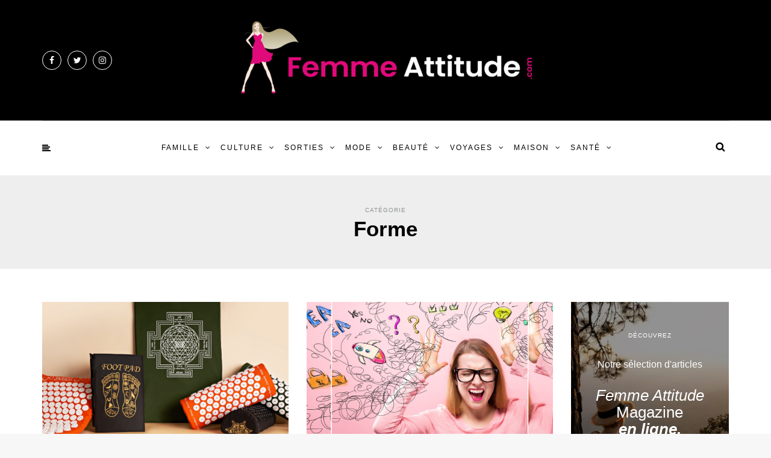

--- FILE ---
content_type: text/html; charset=UTF-8
request_url: https://www.femme-attitude.com/category/forme/
body_size: 24553
content:
<!DOCTYPE html>
<html lang="fr-FR">
<head>
<meta name="viewport" content="width=device-width, initial-scale=1.0, maximum-scale=1.0, user-scalable=no" />
<meta charset="UTF-8" />
<meta name="viewport" content="width=device-width" />
<link rel="profile" href="http://gmpg.org/xfn/11" />
<link rel="pingback" href="https://www.femme-attitude.com/xmlrpc.php" />
<meta name='robots' content='index, follow, max-image-preview:large, max-snippet:-1, max-video-preview:-1' />

	<!-- This site is optimized with the Yoast SEO plugin v26.6 - https://yoast.com/wordpress/plugins/seo/ -->
	<title>Archives des Forme - Femme Attitude</title>
	<link rel="canonical" href="https://www.femme-attitude.com/category/forme/" />
	<link rel="next" href="https://www.femme-attitude.com/category/forme/page/2/" />
	<meta property="og:locale" content="fr_FR" />
	<meta property="og:type" content="article" />
	<meta property="og:title" content="Archives des Forme - Femme Attitude" />
	<meta property="og:url" content="https://www.femme-attitude.com/category/forme/" />
	<meta property="og:site_name" content="Femme Attitude" />
	<meta name="twitter:card" content="summary_large_image" />
	<meta name="twitter:site" content="@femmeattitude" />
	<script type="application/ld+json" class="yoast-schema-graph">{"@context":"https://schema.org","@graph":[{"@type":"CollectionPage","@id":"https://www.femme-attitude.com/category/forme/","url":"https://www.femme-attitude.com/category/forme/","name":"Archives des Forme - Femme Attitude","isPartOf":{"@id":"https://www.femme-attitude.com/#website"},"primaryImageOfPage":{"@id":"https://www.femme-attitude.com/category/forme/#primaryimage"},"image":{"@id":"https://www.femme-attitude.com/category/forme/#primaryimage"},"thumbnailUrl":"https://www.femme-attitude.com/wp-content/uploads/2024/06/Pasted-image-at-2022-03-24-at-10.20.17-AM.png","breadcrumb":{"@id":"https://www.femme-attitude.com/category/forme/#breadcrumb"},"inLanguage":"fr-FR"},{"@type":"ImageObject","inLanguage":"fr-FR","@id":"https://www.femme-attitude.com/category/forme/#primaryimage","url":"https://www.femme-attitude.com/wp-content/uploads/2024/06/Pasted-image-at-2022-03-24-at-10.20.17-AM.png","contentUrl":"https://www.femme-attitude.com/wp-content/uploads/2024/06/Pasted-image-at-2022-03-24-at-10.20.17-AM.png","width":7531,"height":3013,"caption":"tapis d’acupression ShaktiMat"},{"@type":"BreadcrumbList","@id":"https://www.femme-attitude.com/category/forme/#breadcrumb","itemListElement":[{"@type":"ListItem","position":1,"name":"Accueil","item":"https://www.femme-attitude.com/"},{"@type":"ListItem","position":2,"name":"Forme"}]},{"@type":"WebSite","@id":"https://www.femme-attitude.com/#website","url":"https://www.femme-attitude.com/","name":"Femme Attitude","description":"Femme Attitude Magazine Féminin en ligne.","publisher":{"@id":"https://www.femme-attitude.com/#organization"},"potentialAction":[{"@type":"SearchAction","target":{"@type":"EntryPoint","urlTemplate":"https://www.femme-attitude.com/?s={search_term_string}"},"query-input":{"@type":"PropertyValueSpecification","valueRequired":true,"valueName":"search_term_string"}}],"inLanguage":"fr-FR"},{"@type":"Organization","@id":"https://www.femme-attitude.com/#organization","name":"Femme Attitude","url":"https://www.femme-attitude.com/","logo":{"@type":"ImageObject","inLanguage":"fr-FR","@id":"https://www.femme-attitude.com/#/schema/logo/image/","url":"https://www.femme-attitude.com/wp-content/uploads/2022/02/cropped-cropped-logook-e1644181820530.png","contentUrl":"https://www.femme-attitude.com/wp-content/uploads/2022/02/cropped-cropped-logook-e1644181820530.png","width":550,"height":137,"caption":"Femme Attitude"},"image":{"@id":"https://www.femme-attitude.com/#/schema/logo/image/"},"sameAs":["https://www.facebook.com/FemmeAttitudeWebzine/","https://x.com/femmeattitude","https://www.instagram.com/helene_femmeattitude/"]}]}</script>
	<!-- / Yoast SEO plugin. -->


<link rel='dns-prefetch' href='//fonts.googleapis.com' />
<link rel="alternate" type="application/rss+xml" title="Femme Attitude &raquo; Flux" href="https://www.femme-attitude.com/feed/" />
<link rel="alternate" type="application/rss+xml" title="Femme Attitude &raquo; Flux des commentaires" href="https://www.femme-attitude.com/comments/feed/" />
<link rel="alternate" type="application/rss+xml" title="Femme Attitude &raquo; Flux de la catégorie Forme" href="https://www.femme-attitude.com/category/forme/feed/" />
<style id='wp-img-auto-sizes-contain-inline-css' type='text/css'>
img:is([sizes=auto i],[sizes^="auto," i]){contain-intrinsic-size:3000px 1500px}
/*# sourceURL=wp-img-auto-sizes-contain-inline-css */
</style>
<link rel="stylesheet" href="https://www.femme-attitude.com/wp-content/plugins/instagram-feed/css/sbi-styles.min.css?ver=6.10.0">
<style id='wp-emoji-styles-inline-css' type='text/css'>

	img.wp-smiley, img.emoji {
		display: inline !important;
		border: none !important;
		box-shadow: none !important;
		height: 1em !important;
		width: 1em !important;
		margin: 0 0.07em !important;
		vertical-align: -0.1em !important;
		background: none !important;
		padding: 0 !important;
	}
/*# sourceURL=wp-emoji-styles-inline-css */
</style>
<style id='wp-block-library-inline-css' type='text/css'>
:root{--wp-block-synced-color:#7a00df;--wp-block-synced-color--rgb:122,0,223;--wp-bound-block-color:var(--wp-block-synced-color);--wp-editor-canvas-background:#ddd;--wp-admin-theme-color:#007cba;--wp-admin-theme-color--rgb:0,124,186;--wp-admin-theme-color-darker-10:#006ba1;--wp-admin-theme-color-darker-10--rgb:0,107,160.5;--wp-admin-theme-color-darker-20:#005a87;--wp-admin-theme-color-darker-20--rgb:0,90,135;--wp-admin-border-width-focus:2px}@media (min-resolution:192dpi){:root{--wp-admin-border-width-focus:1.5px}}.wp-element-button{cursor:pointer}:root .has-very-light-gray-background-color{background-color:#eee}:root .has-very-dark-gray-background-color{background-color:#313131}:root .has-very-light-gray-color{color:#eee}:root .has-very-dark-gray-color{color:#313131}:root .has-vivid-green-cyan-to-vivid-cyan-blue-gradient-background{background:linear-gradient(135deg,#00d084,#0693e3)}:root .has-purple-crush-gradient-background{background:linear-gradient(135deg,#34e2e4,#4721fb 50%,#ab1dfe)}:root .has-hazy-dawn-gradient-background{background:linear-gradient(135deg,#faaca8,#dad0ec)}:root .has-subdued-olive-gradient-background{background:linear-gradient(135deg,#fafae1,#67a671)}:root .has-atomic-cream-gradient-background{background:linear-gradient(135deg,#fdd79a,#004a59)}:root .has-nightshade-gradient-background{background:linear-gradient(135deg,#330968,#31cdcf)}:root .has-midnight-gradient-background{background:linear-gradient(135deg,#020381,#2874fc)}:root{--wp--preset--font-size--normal:16px;--wp--preset--font-size--huge:42px}.has-regular-font-size{font-size:1em}.has-larger-font-size{font-size:2.625em}.has-normal-font-size{font-size:var(--wp--preset--font-size--normal)}.has-huge-font-size{font-size:var(--wp--preset--font-size--huge)}.has-text-align-center{text-align:center}.has-text-align-left{text-align:left}.has-text-align-right{text-align:right}.has-fit-text{white-space:nowrap!important}#end-resizable-editor-section{display:none}.aligncenter{clear:both}.items-justified-left{justify-content:flex-start}.items-justified-center{justify-content:center}.items-justified-right{justify-content:flex-end}.items-justified-space-between{justify-content:space-between}.screen-reader-text{border:0;clip-path:inset(50%);height:1px;margin:-1px;overflow:hidden;padding:0;position:absolute;width:1px;word-wrap:normal!important}.screen-reader-text:focus{background-color:#ddd;clip-path:none;color:#444;display:block;font-size:1em;height:auto;left:5px;line-height:normal;padding:15px 23px 14px;text-decoration:none;top:5px;width:auto;z-index:100000}html :where(.has-border-color){border-style:solid}html :where([style*=border-top-color]){border-top-style:solid}html :where([style*=border-right-color]){border-right-style:solid}html :where([style*=border-bottom-color]){border-bottom-style:solid}html :where([style*=border-left-color]){border-left-style:solid}html :where([style*=border-width]){border-style:solid}html :where([style*=border-top-width]){border-top-style:solid}html :where([style*=border-right-width]){border-right-style:solid}html :where([style*=border-bottom-width]){border-bottom-style:solid}html :where([style*=border-left-width]){border-left-style:solid}html :where(img[class*=wp-image-]){height:auto;max-width:100%}:where(figure){margin:0 0 1em}html :where(.is-position-sticky){--wp-admin--admin-bar--position-offset:var(--wp-admin--admin-bar--height,0px)}@media screen and (max-width:600px){html :where(.is-position-sticky){--wp-admin--admin-bar--position-offset:0px}}

/*# sourceURL=wp-block-library-inline-css */
</style><style id='wp-block-heading-inline-css' type='text/css'>
h1:where(.wp-block-heading).has-background,h2:where(.wp-block-heading).has-background,h3:where(.wp-block-heading).has-background,h4:where(.wp-block-heading).has-background,h5:where(.wp-block-heading).has-background,h6:where(.wp-block-heading).has-background{padding:1.25em 2.375em}h1.has-text-align-left[style*=writing-mode]:where([style*=vertical-lr]),h1.has-text-align-right[style*=writing-mode]:where([style*=vertical-rl]),h2.has-text-align-left[style*=writing-mode]:where([style*=vertical-lr]),h2.has-text-align-right[style*=writing-mode]:where([style*=vertical-rl]),h3.has-text-align-left[style*=writing-mode]:where([style*=vertical-lr]),h3.has-text-align-right[style*=writing-mode]:where([style*=vertical-rl]),h4.has-text-align-left[style*=writing-mode]:where([style*=vertical-lr]),h4.has-text-align-right[style*=writing-mode]:where([style*=vertical-rl]),h5.has-text-align-left[style*=writing-mode]:where([style*=vertical-lr]),h5.has-text-align-right[style*=writing-mode]:where([style*=vertical-rl]),h6.has-text-align-left[style*=writing-mode]:where([style*=vertical-lr]),h6.has-text-align-right[style*=writing-mode]:where([style*=vertical-rl]){rotate:180deg}
/*# sourceURL=https://www.femme-attitude.com/wp-includes/blocks/heading/style.min.css */
</style>
<style id='wp-block-list-inline-css' type='text/css'>
ol,ul{box-sizing:border-box}:root :where(.wp-block-list.has-background){padding:1.25em 2.375em}
/*# sourceURL=https://www.femme-attitude.com/wp-includes/blocks/list/style.min.css */
</style>
<style id='wp-block-media-text-inline-css' type='text/css'>
.wp-block-media-text{box-sizing:border-box;
  /*!rtl:begin:ignore*/direction:ltr;
  /*!rtl:end:ignore*/display:grid;grid-template-columns:50% 1fr;grid-template-rows:auto}.wp-block-media-text.has-media-on-the-right{grid-template-columns:1fr 50%}.wp-block-media-text.is-vertically-aligned-top>.wp-block-media-text__content,.wp-block-media-text.is-vertically-aligned-top>.wp-block-media-text__media{align-self:start}.wp-block-media-text.is-vertically-aligned-center>.wp-block-media-text__content,.wp-block-media-text.is-vertically-aligned-center>.wp-block-media-text__media,.wp-block-media-text>.wp-block-media-text__content,.wp-block-media-text>.wp-block-media-text__media{align-self:center}.wp-block-media-text.is-vertically-aligned-bottom>.wp-block-media-text__content,.wp-block-media-text.is-vertically-aligned-bottom>.wp-block-media-text__media{align-self:end}.wp-block-media-text>.wp-block-media-text__media{
  /*!rtl:begin:ignore*/grid-column:1;grid-row:1;
  /*!rtl:end:ignore*/margin:0}.wp-block-media-text>.wp-block-media-text__content{direction:ltr;
  /*!rtl:begin:ignore*/grid-column:2;grid-row:1;
  /*!rtl:end:ignore*/padding:0 8%;word-break:break-word}.wp-block-media-text.has-media-on-the-right>.wp-block-media-text__media{
  /*!rtl:begin:ignore*/grid-column:2;grid-row:1
  /*!rtl:end:ignore*/}.wp-block-media-text.has-media-on-the-right>.wp-block-media-text__content{
  /*!rtl:begin:ignore*/grid-column:1;grid-row:1
  /*!rtl:end:ignore*/}.wp-block-media-text__media a{display:block}.wp-block-media-text__media img,.wp-block-media-text__media video{height:auto;max-width:unset;vertical-align:middle;width:100%}.wp-block-media-text.is-image-fill>.wp-block-media-text__media{background-size:cover;height:100%;min-height:250px}.wp-block-media-text.is-image-fill>.wp-block-media-text__media>a{display:block;height:100%}.wp-block-media-text.is-image-fill>.wp-block-media-text__media img{height:1px;margin:-1px;overflow:hidden;padding:0;position:absolute;width:1px;clip:rect(0,0,0,0);border:0}.wp-block-media-text.is-image-fill-element>.wp-block-media-text__media{height:100%;min-height:250px}.wp-block-media-text.is-image-fill-element>.wp-block-media-text__media>a{display:block;height:100%}.wp-block-media-text.is-image-fill-element>.wp-block-media-text__media img{height:100%;object-fit:cover;width:100%}@media (max-width:600px){.wp-block-media-text.is-stacked-on-mobile{grid-template-columns:100%!important}.wp-block-media-text.is-stacked-on-mobile>.wp-block-media-text__media{grid-column:1;grid-row:1}.wp-block-media-text.is-stacked-on-mobile>.wp-block-media-text__content{grid-column:1;grid-row:2}}
/*# sourceURL=https://www.femme-attitude.com/wp-includes/blocks/media-text/style.min.css */
</style>
<style id='wp-block-paragraph-inline-css' type='text/css'>
.is-small-text{font-size:.875em}.is-regular-text{font-size:1em}.is-large-text{font-size:2.25em}.is-larger-text{font-size:3em}.has-drop-cap:not(:focus):first-letter{float:left;font-size:8.4em;font-style:normal;font-weight:100;line-height:.68;margin:.05em .1em 0 0;text-transform:uppercase}body.rtl .has-drop-cap:not(:focus):first-letter{float:none;margin-left:.1em}p.has-drop-cap.has-background{overflow:hidden}:root :where(p.has-background){padding:1.25em 2.375em}:where(p.has-text-color:not(.has-link-color)) a{color:inherit}p.has-text-align-left[style*="writing-mode:vertical-lr"],p.has-text-align-right[style*="writing-mode:vertical-rl"]{rotate:180deg}
/*# sourceURL=https://www.femme-attitude.com/wp-includes/blocks/paragraph/style.min.css */
</style>
<style id='wp-block-separator-inline-css' type='text/css'>
@charset "UTF-8";.wp-block-separator{border:none;border-top:2px solid}:root :where(.wp-block-separator.is-style-dots){height:auto;line-height:1;text-align:center}:root :where(.wp-block-separator.is-style-dots):before{color:currentColor;content:"···";font-family:serif;font-size:1.5em;letter-spacing:2em;padding-left:2em}.wp-block-separator.is-style-dots{background:none!important;border:none!important}
/*# sourceURL=https://www.femme-attitude.com/wp-includes/blocks/separator/style.min.css */
</style>
<style id='global-styles-inline-css' type='text/css'>
:root{--wp--preset--aspect-ratio--square: 1;--wp--preset--aspect-ratio--4-3: 4/3;--wp--preset--aspect-ratio--3-4: 3/4;--wp--preset--aspect-ratio--3-2: 3/2;--wp--preset--aspect-ratio--2-3: 2/3;--wp--preset--aspect-ratio--16-9: 16/9;--wp--preset--aspect-ratio--9-16: 9/16;--wp--preset--color--black: #000000;--wp--preset--color--cyan-bluish-gray: #abb8c3;--wp--preset--color--white: #ffffff;--wp--preset--color--pale-pink: #f78da7;--wp--preset--color--vivid-red: #cf2e2e;--wp--preset--color--luminous-vivid-orange: #ff6900;--wp--preset--color--luminous-vivid-amber: #fcb900;--wp--preset--color--light-green-cyan: #7bdcb5;--wp--preset--color--vivid-green-cyan: #00d084;--wp--preset--color--pale-cyan-blue: #8ed1fc;--wp--preset--color--vivid-cyan-blue: #0693e3;--wp--preset--color--vivid-purple: #9b51e0;--wp--preset--gradient--vivid-cyan-blue-to-vivid-purple: linear-gradient(135deg,rgb(6,147,227) 0%,rgb(155,81,224) 100%);--wp--preset--gradient--light-green-cyan-to-vivid-green-cyan: linear-gradient(135deg,rgb(122,220,180) 0%,rgb(0,208,130) 100%);--wp--preset--gradient--luminous-vivid-amber-to-luminous-vivid-orange: linear-gradient(135deg,rgb(252,185,0) 0%,rgb(255,105,0) 100%);--wp--preset--gradient--luminous-vivid-orange-to-vivid-red: linear-gradient(135deg,rgb(255,105,0) 0%,rgb(207,46,46) 100%);--wp--preset--gradient--very-light-gray-to-cyan-bluish-gray: linear-gradient(135deg,rgb(238,238,238) 0%,rgb(169,184,195) 100%);--wp--preset--gradient--cool-to-warm-spectrum: linear-gradient(135deg,rgb(74,234,220) 0%,rgb(151,120,209) 20%,rgb(207,42,186) 40%,rgb(238,44,130) 60%,rgb(251,105,98) 80%,rgb(254,248,76) 100%);--wp--preset--gradient--blush-light-purple: linear-gradient(135deg,rgb(255,206,236) 0%,rgb(152,150,240) 100%);--wp--preset--gradient--blush-bordeaux: linear-gradient(135deg,rgb(254,205,165) 0%,rgb(254,45,45) 50%,rgb(107,0,62) 100%);--wp--preset--gradient--luminous-dusk: linear-gradient(135deg,rgb(255,203,112) 0%,rgb(199,81,192) 50%,rgb(65,88,208) 100%);--wp--preset--gradient--pale-ocean: linear-gradient(135deg,rgb(255,245,203) 0%,rgb(182,227,212) 50%,rgb(51,167,181) 100%);--wp--preset--gradient--electric-grass: linear-gradient(135deg,rgb(202,248,128) 0%,rgb(113,206,126) 100%);--wp--preset--gradient--midnight: linear-gradient(135deg,rgb(2,3,129) 0%,rgb(40,116,252) 100%);--wp--preset--font-size--small: 13px;--wp--preset--font-size--medium: 20px;--wp--preset--font-size--large: 36px;--wp--preset--font-size--x-large: 42px;--wp--preset--spacing--20: 0.44rem;--wp--preset--spacing--30: 0.67rem;--wp--preset--spacing--40: 1rem;--wp--preset--spacing--50: 1.5rem;--wp--preset--spacing--60: 2.25rem;--wp--preset--spacing--70: 3.38rem;--wp--preset--spacing--80: 5.06rem;--wp--preset--shadow--natural: 6px 6px 9px rgba(0, 0, 0, 0.2);--wp--preset--shadow--deep: 12px 12px 50px rgba(0, 0, 0, 0.4);--wp--preset--shadow--sharp: 6px 6px 0px rgba(0, 0, 0, 0.2);--wp--preset--shadow--outlined: 6px 6px 0px -3px rgb(255, 255, 255), 6px 6px rgb(0, 0, 0);--wp--preset--shadow--crisp: 6px 6px 0px rgb(0, 0, 0);}:where(.is-layout-flex){gap: 0.5em;}:where(.is-layout-grid){gap: 0.5em;}body .is-layout-flex{display: flex;}.is-layout-flex{flex-wrap: wrap;align-items: center;}.is-layout-flex > :is(*, div){margin: 0;}body .is-layout-grid{display: grid;}.is-layout-grid > :is(*, div){margin: 0;}:where(.wp-block-columns.is-layout-flex){gap: 2em;}:where(.wp-block-columns.is-layout-grid){gap: 2em;}:where(.wp-block-post-template.is-layout-flex){gap: 1.25em;}:where(.wp-block-post-template.is-layout-grid){gap: 1.25em;}.has-black-color{color: var(--wp--preset--color--black) !important;}.has-cyan-bluish-gray-color{color: var(--wp--preset--color--cyan-bluish-gray) !important;}.has-white-color{color: var(--wp--preset--color--white) !important;}.has-pale-pink-color{color: var(--wp--preset--color--pale-pink) !important;}.has-vivid-red-color{color: var(--wp--preset--color--vivid-red) !important;}.has-luminous-vivid-orange-color{color: var(--wp--preset--color--luminous-vivid-orange) !important;}.has-luminous-vivid-amber-color{color: var(--wp--preset--color--luminous-vivid-amber) !important;}.has-light-green-cyan-color{color: var(--wp--preset--color--light-green-cyan) !important;}.has-vivid-green-cyan-color{color: var(--wp--preset--color--vivid-green-cyan) !important;}.has-pale-cyan-blue-color{color: var(--wp--preset--color--pale-cyan-blue) !important;}.has-vivid-cyan-blue-color{color: var(--wp--preset--color--vivid-cyan-blue) !important;}.has-vivid-purple-color{color: var(--wp--preset--color--vivid-purple) !important;}.has-black-background-color{background-color: var(--wp--preset--color--black) !important;}.has-cyan-bluish-gray-background-color{background-color: var(--wp--preset--color--cyan-bluish-gray) !important;}.has-white-background-color{background-color: var(--wp--preset--color--white) !important;}.has-pale-pink-background-color{background-color: var(--wp--preset--color--pale-pink) !important;}.has-vivid-red-background-color{background-color: var(--wp--preset--color--vivid-red) !important;}.has-luminous-vivid-orange-background-color{background-color: var(--wp--preset--color--luminous-vivid-orange) !important;}.has-luminous-vivid-amber-background-color{background-color: var(--wp--preset--color--luminous-vivid-amber) !important;}.has-light-green-cyan-background-color{background-color: var(--wp--preset--color--light-green-cyan) !important;}.has-vivid-green-cyan-background-color{background-color: var(--wp--preset--color--vivid-green-cyan) !important;}.has-pale-cyan-blue-background-color{background-color: var(--wp--preset--color--pale-cyan-blue) !important;}.has-vivid-cyan-blue-background-color{background-color: var(--wp--preset--color--vivid-cyan-blue) !important;}.has-vivid-purple-background-color{background-color: var(--wp--preset--color--vivid-purple) !important;}.has-black-border-color{border-color: var(--wp--preset--color--black) !important;}.has-cyan-bluish-gray-border-color{border-color: var(--wp--preset--color--cyan-bluish-gray) !important;}.has-white-border-color{border-color: var(--wp--preset--color--white) !important;}.has-pale-pink-border-color{border-color: var(--wp--preset--color--pale-pink) !important;}.has-vivid-red-border-color{border-color: var(--wp--preset--color--vivid-red) !important;}.has-luminous-vivid-orange-border-color{border-color: var(--wp--preset--color--luminous-vivid-orange) !important;}.has-luminous-vivid-amber-border-color{border-color: var(--wp--preset--color--luminous-vivid-amber) !important;}.has-light-green-cyan-border-color{border-color: var(--wp--preset--color--light-green-cyan) !important;}.has-vivid-green-cyan-border-color{border-color: var(--wp--preset--color--vivid-green-cyan) !important;}.has-pale-cyan-blue-border-color{border-color: var(--wp--preset--color--pale-cyan-blue) !important;}.has-vivid-cyan-blue-border-color{border-color: var(--wp--preset--color--vivid-cyan-blue) !important;}.has-vivid-purple-border-color{border-color: var(--wp--preset--color--vivid-purple) !important;}.has-vivid-cyan-blue-to-vivid-purple-gradient-background{background: var(--wp--preset--gradient--vivid-cyan-blue-to-vivid-purple) !important;}.has-light-green-cyan-to-vivid-green-cyan-gradient-background{background: var(--wp--preset--gradient--light-green-cyan-to-vivid-green-cyan) !important;}.has-luminous-vivid-amber-to-luminous-vivid-orange-gradient-background{background: var(--wp--preset--gradient--luminous-vivid-amber-to-luminous-vivid-orange) !important;}.has-luminous-vivid-orange-to-vivid-red-gradient-background{background: var(--wp--preset--gradient--luminous-vivid-orange-to-vivid-red) !important;}.has-very-light-gray-to-cyan-bluish-gray-gradient-background{background: var(--wp--preset--gradient--very-light-gray-to-cyan-bluish-gray) !important;}.has-cool-to-warm-spectrum-gradient-background{background: var(--wp--preset--gradient--cool-to-warm-spectrum) !important;}.has-blush-light-purple-gradient-background{background: var(--wp--preset--gradient--blush-light-purple) !important;}.has-blush-bordeaux-gradient-background{background: var(--wp--preset--gradient--blush-bordeaux) !important;}.has-luminous-dusk-gradient-background{background: var(--wp--preset--gradient--luminous-dusk) !important;}.has-pale-ocean-gradient-background{background: var(--wp--preset--gradient--pale-ocean) !important;}.has-electric-grass-gradient-background{background: var(--wp--preset--gradient--electric-grass) !important;}.has-midnight-gradient-background{background: var(--wp--preset--gradient--midnight) !important;}.has-small-font-size{font-size: var(--wp--preset--font-size--small) !important;}.has-medium-font-size{font-size: var(--wp--preset--font-size--medium) !important;}.has-large-font-size{font-size: var(--wp--preset--font-size--large) !important;}.has-x-large-font-size{font-size: var(--wp--preset--font-size--x-large) !important;}
/*# sourceURL=global-styles-inline-css */
</style>

<style id='classic-theme-styles-inline-css' type='text/css'>
/*! This file is auto-generated */
.wp-block-button__link{color:#fff;background-color:#32373c;border-radius:9999px;box-shadow:none;text-decoration:none;padding:calc(.667em + 2px) calc(1.333em + 2px);font-size:1.125em}.wp-block-file__button{background:#32373c;color:#fff;text-decoration:none}
/*# sourceURL=/wp-includes/css/classic-themes.min.css */
</style>
<link rel="stylesheet" href="https://www.femme-attitude.com/wp-content/plugins/contact-form-7/includes/css/styles.css?ver=6.1.4">
<link rel="stylesheet" href="https://www.femme-attitude.com/wp-content/plugins/responsive-lightbox/assets/swipebox/swipebox.min.css?ver=1.5.2">
<link rel="stylesheet" href="https://www.femme-attitude.com/wp-content/themes/himmelen/css/bootstrap.css?ver=6.9">
<link rel="stylesheet" href="//fonts.googleapis.com/css?family=Playfair+Display%3A400%2C400italic%2C700%2C700italic%7CLato%3A400%2C400italic%2C700%2C700italic%7CMontserrat%7C&#038;ver=1.0">
<link rel="stylesheet" href="https://www.femme-attitude.com/wp-content/themes/himmelen/js/owl-carousel/owl.carousel.css?ver=6.9">
<link rel="stylesheet" href="https://www.femme-attitude.com/wp-content/themes/himmelen/js/owl-carousel/owl.theme.css?ver=6.9">
<link rel="stylesheet" href="https://www.femme-attitude.com/wp-content/themes/himmelen/style.css?ver=1.0.1">
<link rel="stylesheet" href="https://www.femme-attitude.com/wp-content/themes/himmelen/responsive.css?ver=all">
<link rel="stylesheet" href="https://www.femme-attitude.com/wp-content/themes/himmelen/css/animations.css?ver=6.9">
<link rel="stylesheet" href="https://www.femme-attitude.com/wp-content/themes/himmelen/css/font-awesome.css?ver=6.9">
<link rel="stylesheet" href="https://www.femme-attitude.com/wp-content/themes/himmelen/js/select2/select2.css?ver=6.9">
<link rel="stylesheet" href="https://www.femme-attitude.com/wp-content/themes/himmelen/css/offcanvasmenu.css?ver=6.9">
<link rel="stylesheet" href="https://www.femme-attitude.com/wp-content/themes/himmelen/css/nanoscroller.css?ver=6.9">
<link rel="stylesheet" href="https://www.femme-attitude.com/wp-content/themes/himmelen/css/idangerous.swiper.css?ver=6.9">
<link rel="stylesheet" href="https://www.femme-attitude.com/wp-includes/css/dashicons.min.css?ver=6.9">
<link rel="stylesheet" href="https://www.femme-attitude.com/wp-includes/js/thickbox/thickbox.css?ver=6.9">
<link rel="stylesheet" href="http://www.femme-attitude.com/wp-content/uploads/style-cache-himmelen.css?ver=6.9">
<script type="text/javascript" src="https://www.femme-attitude.com/wp-includes/js/jquery/jquery.min.js?ver=3.7.1" id="jquery-core-js"></script>
<script type="text/javascript" src="https://www.femme-attitude.com/wp-includes/js/jquery/jquery-migrate.min.js?ver=3.4.1" id="jquery-migrate-js"></script>
<script type="text/javascript" src="https://www.femme-attitude.com/wp-content/plugins/responsive-lightbox/assets/swipebox/jquery.swipebox.min.js?ver=1.5.2" id="responsive-lightbox-swipebox-js"></script>
<script type="text/javascript" src="https://www.femme-attitude.com/wp-includes/js/underscore.min.js?ver=1.13.7" id="underscore-js"></script>
<script type="text/javascript" src="https://www.femme-attitude.com/wp-content/plugins/responsive-lightbox/assets/infinitescroll/infinite-scroll.pkgd.min.js?ver=4.0.1" id="responsive-lightbox-infinite-scroll-js"></script>
<script type="text/javascript" id="responsive-lightbox-js-before">
/* <![CDATA[ */
var rlArgs = {"script":"swipebox","selector":"lightbox","customEvents":"","activeGalleries":true,"animation":true,"hideCloseButtonOnMobile":false,"removeBarsOnMobile":false,"hideBars":true,"hideBarsDelay":5000,"videoMaxWidth":1080,"useSVG":true,"loopAtEnd":false,"woocommerce_gallery":false,"ajaxurl":"https:\/\/www.femme-attitude.com\/wp-admin\/admin-ajax.php","nonce":"5aea7d22a0","preview":false,"postId":7594,"scriptExtension":false};

//# sourceURL=responsive-lightbox-js-before
/* ]]> */
</script>
<script type="text/javascript" src="https://www.femme-attitude.com/wp-content/plugins/responsive-lightbox/js/front.js?ver=2.5.5" id="responsive-lightbox-js"></script>
<script type="text/javascript" src="http://www.femme-attitude.com/wp-content/uploads/js-cache-himmelen.js?ver=6.9" id="js-cache-himmelen-js"></script>
<link rel="https://api.w.org/" href="https://www.femme-attitude.com/wp-json/" /><link rel="alternate" title="JSON" type="application/json" href="https://www.femme-attitude.com/wp-json/wp/v2/categories/43" /><link rel="EditURI" type="application/rsd+xml" title="RSD" href="https://www.femme-attitude.com/xmlrpc.php?rsd" />
<meta name="generator" content="WordPress 6.9" />
<link rel="icon" href="https://www.femme-attitude.com/wp-content/uploads/2022/02/cropped-favico-32x32.png" sizes="32x32" />
<link rel="icon" href="https://www.femme-attitude.com/wp-content/uploads/2022/02/cropped-favico-192x192.png" sizes="192x192" />
<link rel="apple-touch-icon" href="https://www.femme-attitude.com/wp-content/uploads/2022/02/cropped-favico-180x180.png" />
<meta name="msapplication-TileImage" content="https://www.femme-attitude.com/wp-content/uploads/2022/02/cropped-favico-270x270.png" />
</head>
<body class="archive category category-forme category-43 wp-theme-himmelen blog-style-1 blog-slider-enable">


<header>
<div class="container header-logo-center">
  <div class="row">
    <div class="col-md-12">

      <div class="header-left">
        <div class="social-icons-wrapper"><a href="https://www.facebook.com/FemmeAttitudeWebzine/" target="_blank" class="a-facebook"><i class="fa fa-facebook"></i></a><a href="https://twitter.com/femmeattitude" target="_blank" class="a-twitter"><i class="fa fa-twitter"></i></a><a href="https://www.instagram.com/helene_femmeattitude/?hl=fr" target="_blank" class="a-instagram"><i class="fa fa-instagram"></i></a></div>      </div>

      <div class="header-center">
            <div class="logo">
    <a class="logo-link" href="https://www.femme-attitude.com"><img src="https://www.femme-attitude.com/wp-content/uploads/2022/02/cropped-logoblack-1024x254@2x-e1644182576134.png" alt="Femme Attitude"></a>
    <div class="header-blog-info"></div>    </div>
          </div>

      <div class="header-right">
              </div>
    </div>
  </div>

</div>

        <div class="mainmenu-belowheader mainmenu-uppercase mainmenu-normalfont mainmenu-downarrow menu-center sticky-header clearfix">

        <div id="navbar" class="navbar navbar-default clearfix">

          <div class="navbar-inner">
              <div class="container">

                  <div class="navbar-toggle" data-toggle="collapse" data-target=".collapse">
                    Menu                  </div>
                  <div class="navbar-left-wrapper">
                                        <ul class="header-nav">
                                                <li class="float-sidebar-toggle"><div id="st-sidebar-trigger-effects"><a class="float-sidebar-toggle-btn" data-effect="st-sidebar-effect-2"><i class="fa fa-align-left"></i></a></div></li>
                                            </ul>
                  </div>
                  <div class="navbar-center-wrapper">
                  <div class="navbar-collapse collapse"><ul id="menu-header-menu-1" class="nav"><li id="menu-item-6319" class=" menu-item menu-item-type-taxonomy menu-item-object-category menu-item-has-children"><a href="https://www.femme-attitude.com/category/famille/">Famille</a>
<ul class="sub-menu">
	<li id="menu-item-6327" class=" menu-item menu-item-type-taxonomy menu-item-object-category menu-item-has-children"><a href="https://www.femme-attitude.com/category/idees-de-cadeaux/">Idées de Cadeaux</a>
	<ul class="sub-menu">
		<li id="menu-item-6411" class=" menu-item menu-item-type-taxonomy menu-item-object-category"><a href="https://www.femme-attitude.com/category/idees-de-cadeaux/">Idées de Cadeaux</a></li>
		<li id="menu-item-6380" class=" menu-item menu-item-type-taxonomy menu-item-object-category"><a href="https://www.femme-attitude.com/category/anniversaires/">Anniversaires</a></li>
	</ul>
</li>
	<li id="menu-item-6392" class=" menu-item menu-item-type-taxonomy menu-item-object-category"><a href="https://www.femme-attitude.com/category/couple/">Couple</a></li>
	<li id="menu-item-6430" class=" menu-item menu-item-type-taxonomy menu-item-object-category"><a href="https://www.femme-attitude.com/category/mariage-couple/">Mariage</a></li>
	<li id="menu-item-6328" class=" menu-item menu-item-type-taxonomy menu-item-object-category"><a href="https://www.femme-attitude.com/category/enfants/">Enfants</a></li>
	<li id="menu-item-6448" class=" menu-item menu-item-type-taxonomy menu-item-object-category"><a href="https://www.femme-attitude.com/category/puericulture/">Puériculture</a></li>
	<li id="menu-item-6428" class=" menu-item menu-item-type-taxonomy menu-item-object-category"><a href="https://www.femme-attitude.com/category/maman-celibataire/">Maman Célibataire</a></li>
	<li id="menu-item-6406" class=" menu-item menu-item-type-taxonomy menu-item-object-category"><a href="https://www.femme-attitude.com/category/grossesse/">Grossesse</a></li>
	<li id="menu-item-6399" class=" menu-item menu-item-type-taxonomy menu-item-object-category"><a href="https://www.femme-attitude.com/category/enfants/">Jeux et jouets</a></li>
	<li id="menu-item-6435" class=" menu-item menu-item-type-taxonomy menu-item-object-category"><a href="https://www.femme-attitude.com/category/mon-homme/">Mon Homme</a></li>
	<li id="menu-item-6400" class=" menu-item menu-item-type-taxonomy menu-item-object-category"><a href="https://www.femme-attitude.com/category/etre-maman/">Etre Maman</a></li>
</ul>
</li>
<li id="menu-item-6320" class=" menu-item menu-item-type-taxonomy menu-item-object-category menu-item-has-children"><a href="https://www.femme-attitude.com/category/culture/">Culture</a>
<ul class="sub-menu">
	<li id="menu-item-6396" class=" menu-item menu-item-type-taxonomy menu-item-object-category"><a href="https://www.femme-attitude.com/category/culture/">Culture</a></li>
	<li id="menu-item-6422" class=" menu-item menu-item-type-taxonomy menu-item-object-category"><a href="https://www.femme-attitude.com/category/livres/">Livres</a></li>
	<li id="menu-item-6440" class=" menu-item menu-item-type-taxonomy menu-item-object-category"><a href="https://www.femme-attitude.com/category/ouvrages-de-reference/">Ouvrages de référence</a></li>
	<li id="menu-item-6404" class=" menu-item menu-item-type-taxonomy menu-item-object-category"><a href="https://www.femme-attitude.com/category/films/">Films</a></li>
	<li id="menu-item-6437" class=" menu-item menu-item-type-taxonomy menu-item-object-category"><a href="https://www.femme-attitude.com/category/musique/">Musique</a></li>
	<li id="menu-item-6389" class=" menu-item menu-item-type-taxonomy menu-item-object-category"><a href="https://www.femme-attitude.com/category/cinema/">Cinéma</a></li>
	<li id="menu-item-6381" class=" menu-item menu-item-type-taxonomy menu-item-object-category"><a href="https://www.femme-attitude.com/category/art/">Art</a></li>
	<li id="menu-item-6436" class=" menu-item menu-item-type-taxonomy menu-item-object-category"><a href="https://www.femme-attitude.com/category/musees-et-expos/">Musées et Expos</a></li>
	<li id="menu-item-6382" class=" menu-item menu-item-type-taxonomy menu-item-object-category menu-item-has-children"><a href="https://www.femme-attitude.com/category/art-de-la-table/">Art de la Table</a>
	<ul class="sub-menu">
		<li id="menu-item-6395" class=" menu-item menu-item-type-taxonomy menu-item-object-category"><a href="https://www.femme-attitude.com/category/cuisine/">Cuisine</a></li>
		<li id="menu-item-6450" class=" menu-item menu-item-type-taxonomy menu-item-object-category"><a href="https://www.femme-attitude.com/category/recettes-de-cuisine/">Recettes de Cuisine</a></li>
		<li id="menu-item-6423" class=" menu-item menu-item-type-taxonomy menu-item-object-category"><a href="https://www.femme-attitude.com/category/livres-de-cuisine/">Livres de Cuisine</a></li>
	</ul>
</li>
</ul>
</li>
<li id="menu-item-6324" class=" menu-item menu-item-type-taxonomy menu-item-object-category menu-item-has-children"><a href="https://www.femme-attitude.com/category/sorties/">Sorties</a>
<ul class="sub-menu">
	<li id="menu-item-6451" class=" menu-item menu-item-type-taxonomy menu-item-object-category"><a href="https://www.femme-attitude.com/category/restaurants/">Restaurants</a></li>
	<li id="menu-item-6456" class=" menu-item menu-item-type-taxonomy menu-item-object-category"><a href="https://www.femme-attitude.com/category/soirees/">Soirées</a></li>
	<li id="menu-item-6441" class=" menu-item menu-item-type-taxonomy menu-item-object-category"><a href="https://www.femme-attitude.com/category/parcs/">Parcs</a></li>
	<li id="menu-item-6415" class=" menu-item menu-item-type-taxonomy menu-item-object-category"><a href="https://www.femme-attitude.com/category/jardin/">Jardin</a></li>
	<li id="menu-item-6401" class=" menu-item menu-item-type-taxonomy menu-item-object-category"><a href="https://www.femme-attitude.com/category/evenements/">Evénements</a></li>
	<li id="menu-item-6458" class=" menu-item menu-item-type-taxonomy menu-item-object-category"><a href="https://www.femme-attitude.com/category/spas/">Spas</a></li>
	<li id="menu-item-6463" class=" menu-item menu-item-type-taxonomy menu-item-object-category"><a href="https://www.femme-attitude.com/category/theatre-et-spectacles/">Théâtre et Spectacles</a></li>
	<li id="menu-item-6391" class=" menu-item menu-item-type-taxonomy menu-item-object-category"><a href="https://www.femme-attitude.com/category/concerts/">Concerts</a></li>
	<li id="menu-item-6403" class=" menu-item menu-item-type-taxonomy menu-item-object-category"><a href="https://www.femme-attitude.com/category/festivals/">Festivals</a></li>
	<li id="menu-item-6460" class=" menu-item menu-item-type-taxonomy menu-item-object-category menu-item-has-children"><a href="https://www.femme-attitude.com/category/sports-et-loisirs/">Sports et Loisirs</a>
	<ul class="sub-menu">
		<li id="menu-item-6425" class=" menu-item menu-item-type-taxonomy menu-item-object-category"><a href="https://www.femme-attitude.com/category/loisirs/">Loisirs</a></li>
		<li id="menu-item-6459" class=" menu-item menu-item-type-taxonomy menu-item-object-category"><a href="https://www.femme-attitude.com/category/sport/">Sport</a></li>
	</ul>
</li>
</ul>
</li>
<li id="menu-item-6325" class=" menu-item menu-item-type-taxonomy menu-item-object-category menu-item-has-children"><a href="https://www.femme-attitude.com/category/mode/">Mode</a>
<ul class="sub-menu">
	<li id="menu-item-6379" class=" menu-item menu-item-type-taxonomy menu-item-object-category"><a href="https://www.femme-attitude.com/category/accessoires/">Accessoires</a></li>
	<li id="menu-item-6421" class=" menu-item menu-item-type-taxonomy menu-item-object-category"><a href="https://www.femme-attitude.com/category/lingerie/">Lingerie</a></li>
	<li id="menu-item-6462" class=" menu-item menu-item-type-taxonomy menu-item-object-category"><a href="https://www.femme-attitude.com/category/tendances/">Tendances</a></li>
	<li id="menu-item-6443" class=" menu-item menu-item-type-taxonomy menu-item-object-category"><a href="https://www.femme-attitude.com/category/pret-a-porter/">Prêt à Porter</a></li>
	<li id="menu-item-6407" class=" menu-item menu-item-type-taxonomy menu-item-object-category"><a href="https://www.femme-attitude.com/category/haute-couture/">Haute Couture</a></li>
	<li id="menu-item-6386" class=" menu-item menu-item-type-taxonomy menu-item-object-category"><a href="https://www.femme-attitude.com/category/bijoux/">Bijoux</a></li>
	<li id="menu-item-6426" class=" menu-item menu-item-type-taxonomy menu-item-object-category"><a href="https://www.femme-attitude.com/category/looks-de-stars/">Looks de Stars</a></li>
	<li id="menu-item-6388" class=" menu-item menu-item-type-taxonomy menu-item-object-category"><a href="https://www.femme-attitude.com/category/chaussures/">Chaussures</a></li>
</ul>
</li>
<li id="menu-item-6383" class=" menu-item menu-item-type-taxonomy menu-item-object-category current-menu-ancestor current-menu-parent menu-item-has-children"><a href="https://www.femme-attitude.com/category/beaute/">Beauté</a>
<ul class="sub-menu">
	<li id="menu-item-6321" class=" menu-item menu-item-type-taxonomy menu-item-object-category"><a href="https://www.femme-attitude.com/category/beaute/">Beauté</a></li>
	<li id="menu-item-6390" class=" menu-item menu-item-type-taxonomy menu-item-object-category"><a href="https://www.femme-attitude.com/category/coiffure/">Coiffure</a></li>
	<li id="menu-item-6384" class=" menu-item menu-item-type-taxonomy menu-item-object-category"><a href="https://www.femme-attitude.com/category/beaute-du-monde/">Beauté du Monde</a></li>
	<li id="menu-item-6442" class=" menu-item menu-item-type-taxonomy menu-item-object-category"><a href="https://www.femme-attitude.com/category/parfums/">Parfums</a></li>
	<li id="menu-item-6413" class=" menu-item menu-item-type-taxonomy menu-item-object-category"><a href="https://www.femme-attitude.com/category/instituts-de-beaute/">Instituts de Beauté</a></li>
	<li id="menu-item-6410" class=" menu-item menu-item-type-taxonomy menu-item-object-category"><a href="https://www.femme-attitude.com/category/hygiene/">Hygiène</a></li>
	<li id="menu-item-6393" class=" menu-item menu-item-type-taxonomy menu-item-object-category"><a href="https://www.femme-attitude.com/category/cremes-et-soins/">Crèmes et Soins</a></li>
	<li id="menu-item-6429" class=" menu-item menu-item-type-taxonomy menu-item-object-category"><a href="https://www.femme-attitude.com/category/maquillage/">Maquillage</a></li>
	<li id="menu-item-6432" class=" menu-item menu-item-type-taxonomy menu-item-object-category"><a href="https://www.femme-attitude.com/category/minceur-et-regime/">Minceur et Régime</a></li>
	<li id="menu-item-6385" class=" menu-item menu-item-type-taxonomy menu-item-object-category"><a href="https://www.femme-attitude.com/category/bien-etre/">Bien Etre</a></li>
	<li id="menu-item-6405" class=" menu-item menu-item-type-taxonomy menu-item-object-category current-menu-item"><a href="https://www.femme-attitude.com/category/forme/">Forme</a></li>
	<li id="menu-item-6439" class=" menu-item menu-item-type-taxonomy menu-item-object-category"><a href="https://www.femme-attitude.com/category/nutrition/">Nutrition</a></li>
</ul>
</li>
<li id="menu-item-6470" class=" menu-item menu-item-type-taxonomy menu-item-object-category menu-item-has-children"><a href="https://www.femme-attitude.com/category/voyages/">Voyages</a>
<ul class="sub-menu">
	<li id="menu-item-6424" class=" menu-item menu-item-type-taxonomy menu-item-object-category"><a href="https://www.femme-attitude.com/category/livres-et-guides/">Livres et Guides</a></li>
	<li id="menu-item-6412" class=" menu-item menu-item-type-taxonomy menu-item-object-category"><a href="https://www.femme-attitude.com/category/inspiration/">Inspiration</a></li>
	<li id="menu-item-6409" class=" menu-item menu-item-type-taxonomy menu-item-object-category"><a href="https://www.femme-attitude.com/category/hotels/">Hôtels</a></li>
	<li id="menu-item-6398" class=" menu-item menu-item-type-taxonomy menu-item-object-category"><a href="https://www.femme-attitude.com/category/destinations-coups-de-coeur/">Destinations Coups de Coeur</a></li>
	<li id="menu-item-6394" class=" menu-item menu-item-type-taxonomy menu-item-object-category"><a href="https://www.femme-attitude.com/category/croisieres/">Croisières</a></li>
</ul>
</li>
<li id="menu-item-6427" class=" menu-item menu-item-type-taxonomy menu-item-object-category menu-item-has-children"><a href="https://www.femme-attitude.com/category/maison/">Maison</a>
<ul class="sub-menu">
	<li id="menu-item-6387" class=" menu-item menu-item-type-taxonomy menu-item-object-category"><a href="https://www.femme-attitude.com/category/bricolage/">Bricolage</a></li>
	<li id="menu-item-6431" class=" menu-item menu-item-type-taxonomy menu-item-object-category"><a href="https://www.femme-attitude.com/category/menage-et-entretien/">Ménage et Entretien</a></li>
	<li id="menu-item-6433" class=" menu-item menu-item-type-taxonomy menu-item-object-category"><a href="https://www.femme-attitude.com/category/mobilier/">Mobilier</a></li>
	<li id="menu-item-6452" class=" menu-item menu-item-type-taxonomy menu-item-object-category"><a href="https://www.femme-attitude.com/category/salons/">Salons</a></li>
	<li id="menu-item-6397" class=" menu-item menu-item-type-taxonomy menu-item-object-category"><a href="https://www.femme-attitude.com/category/decoration/">Décoration</a></li>
</ul>
</li>
<li id="menu-item-6453" class=" menu-item menu-item-type-taxonomy menu-item-object-category menu-item-has-children"><a href="https://www.femme-attitude.com/category/sante/">Santé</a>
<ul class="sub-menu">
	<li id="menu-item-6455" class=" menu-item menu-item-type-taxonomy menu-item-object-category"><a href="https://www.femme-attitude.com/category/sexualite/">Sexualité</a></li>
	<li id="menu-item-6444" class=" menu-item menu-item-type-taxonomy menu-item-object-category"><a href="https://www.femme-attitude.com/category/problemes-de-couple/">Problèmes de Couple</a></li>
	<li id="menu-item-6454" class=" menu-item menu-item-type-taxonomy menu-item-object-category"><a href="https://www.femme-attitude.com/category/seduction/">Séduction</a></li>
	<li id="menu-item-6446" class=" menu-item menu-item-type-taxonomy menu-item-object-category"><a href="https://www.femme-attitude.com/category/psycho/">Psycho</a></li>
	<li id="menu-item-6447" class=" menu-item menu-item-type-taxonomy menu-item-object-category"><a href="https://www.femme-attitude.com/category/psycho-au-boulot/">Psycho au Boulot</a></li>
	<li id="menu-item-6445" class=" menu-item menu-item-type-taxonomy menu-item-object-category"><a href="https://www.femme-attitude.com/category/problemes-psy/">Problèmes Psy</a></li>
</ul>
</li>
</ul></div>                  </div>
                  <div class="navbar-right-wrapper">
                    <div class="search-bar-header">
                      	<form method="get" id="searchform" class="searchform" action="https://www.femme-attitude.com/">
		<input type="search" class="field" name="s" value="" id="s" placeholder="Tapez le(s) mot(s) clé(s) ici et appuyez sur Entrée &amp;hellip ;" />
		<input type="submit" class="submit btn" id="searchsubmit" value="Recherche" />
	</form>
                      <div class="search-bar-header-close-btn">×</div>
                    </div>
                  </div>
              </div>
          </div>

        </div>

    </div>
    
    </header>
<div class="content-block">
<div class="container-fluid container-page-item-title">
	<div class="row">
	<div class="col-md-12">
	<div class="page-item-title-archive">

	      <p>Catégorie</p><h1>Forme</h1>
	</div>
	</div>
	</div>
</div>
<div class="container">
	<div class="row">
		<div class="col-md-9">
				<div class="blog-posts-list blog-masonry-layout">

			
								
					<div class="content-block blog-post clearfix">
	<article id="post-7594" class="post-7594 post type-post status-publish format-standard has-post-thumbnail hentry category-bien-etre category-forme category-sante tag-acupression tag-bien-etre-2 tag-detente tag-energetique tag-medecine-chinoise tag-relaxation tag-sommeil tag-stress">

		<div class="post-content-wrapper">
									
			
				<div class="blog-post-thumb">
					<a href="https://www.femme-attitude.com/bien-etre/teste-et-approuve-le-tapis-dacupression-shaktimat/" rel="bookmark">
					<img width="1140" height="660" src="https://www.femme-attitude.com/wp-content/uploads/2024/06/Pasted-image-at-2022-03-24-at-10.20.17-AM-1140x660.png" class="attachment-blog-thumb size-blog-thumb wp-post-image" alt="tapis d’acupression ShaktiMat" decoding="async" fetchpriority="high" srcset="https://www.femme-attitude.com/wp-content/uploads/2024/06/Pasted-image-at-2022-03-24-at-10.20.17-AM-1140x660.png 1140w, https://www.femme-attitude.com/wp-content/uploads/2024/06/Pasted-image-at-2022-03-24-at-10.20.17-AM-409x237.png 409w" sizes="(max-width: 1140px) 100vw, 1140px" />					</a>
				</div>
										<div class="post-content">


				
				<div class="post-categories"><a href="https://www.femme-attitude.com/category/bien-etre/" rel="category tag">Bien Etre</a>, <a href="https://www.femme-attitude.com/category/forme/" rel="category tag">Forme</a>, <a href="https://www.femme-attitude.com/category/sante/" rel="category tag">Santé</a></div>

				

				<h2 class="entry-title post-header-title"><a href="https://www.femme-attitude.com/bien-etre/teste-et-approuve-le-tapis-dacupression-shaktimat/" rel="bookmark">Testé et approuvé : le tapis d’acupression ShaktiMat</a></h2>
				<div class="post-info-date">6 juin 2024</div>


				<div class="entry-content">
					<p>L’acupression tire ses origines de la médecine traditionnelle chinoise. Elle permet de stimuler les nombreux méridiens du corps et les points énergétiques qui les parcourent. Les méridiens sont des voies énergétiques. Si elles sont bloquées, des maladies et douleurs peuvent&#8230;</p>
												<a href="https://www.femme-attitude.com/bien-etre/teste-et-approuve-le-tapis-dacupression-shaktimat/" class="more-link btn alt">Lire la suite</a>
																</div><!-- .entry-content -->


			</div>
			<div class="clear"></div>
			
		</div>

	</article>
	</div>


				
					<div class="content-block blog-post clearfix">
	<article id="post-7333" class="post-7333 post type-post status-publish format-standard has-post-thumbnail hentry category-bien-etre category-etre-maman category-forme category-psycho-au-boulot tag-meditation tag-rentree tag-stress tag-yoga">

		<div class="post-content-wrapper">
									
			
				<div class="blog-post-thumb">
					<a href="https://www.femme-attitude.com/bien-etre/bien-gerer-votre-stress-en-cette-periode-de-rentree/" rel="bookmark">
					<img width="1080" height="660" src="https://www.femme-attitude.com/wp-content/uploads/2023/09/20230910_115632_0000-1080x660.png" class="attachment-blog-thumb size-blog-thumb wp-post-image" alt="" decoding="async" />					</a>
				</div>
										<div class="post-content">


				
				<div class="post-categories"><a href="https://www.femme-attitude.com/category/bien-etre/" rel="category tag">Bien Etre</a>, <a href="https://www.femme-attitude.com/category/etre-maman/" rel="category tag">Etre Maman</a>, <a href="https://www.femme-attitude.com/category/forme/" rel="category tag">Forme</a>, <a href="https://www.femme-attitude.com/category/psycho-au-boulot/" rel="category tag">Psycho au Boulot</a></div>

				

				<h2 class="entry-title post-header-title"><a href="https://www.femme-attitude.com/bien-etre/bien-gerer-votre-stress-en-cette-periode-de-rentree/" rel="bookmark">Bien gérer votre stress en cette période de rentrée !</a></h2>
				<div class="post-info-date">10 septembre 2023</div>


				<div class="entry-content">
					<p>C’est scientifiquement reconnu, la pratique d’une activité physique entraine une libération d’endorphines dans le cerveau, ce qui permet de diminuer les sensations de stress. En fonction de votre appétence, vous choisirez le sport qui vous convient&nbsp;: la course à pied&#8230;</p>
												<a href="https://www.femme-attitude.com/bien-etre/bien-gerer-votre-stress-en-cette-periode-de-rentree/" class="more-link btn alt">Lire la suite</a>
																</div><!-- .entry-content -->


			</div>
			<div class="clear"></div>
			
		</div>

	</article>
	</div>


				
					<div class="content-block blog-post clearfix">
	<article id="post-7185" class="post-7185 post type-post status-publish format-standard has-post-thumbnail hentry category-bien-etre category-forme category-minceur-et-regime category-sport tag-developpement-musculaire tag-minceur tag-perte-de-graisse tag-sport">

		<div class="post-content-wrapper">
									
			
				<div class="blog-post-thumb">
					<a href="https://www.femme-attitude.com/sport/teste-et-approuve-novafitness-ou-comment-faire-du-sport-de-facon-efficace-en-un-minimum-de-temps/" rel="bookmark">
					<img width="1140" height="660" src="https://www.femme-attitude.com/wp-content/uploads/2022/10/IMG_20220304_082306_133-1140x660.jpg" class="attachment-blog-thumb size-blog-thumb wp-post-image" alt="" decoding="async" srcset="https://www.femme-attitude.com/wp-content/uploads/2022/10/IMG_20220304_082306_133-1140x660.jpg 1140w, https://www.femme-attitude.com/wp-content/uploads/2022/10/IMG_20220304_082306_133-409x237.jpg 409w" sizes="(max-width: 1140px) 100vw, 1140px" />					</a>
				</div>
										<div class="post-content">


				
				<div class="post-categories"><a href="https://www.femme-attitude.com/category/bien-etre/" rel="category tag">Bien Etre</a>, <a href="https://www.femme-attitude.com/category/forme/" rel="category tag">Forme</a>, <a href="https://www.femme-attitude.com/category/minceur-et-regime/" rel="category tag">Minceur et Régime</a>, <a href="https://www.femme-attitude.com/category/sport/" rel="category tag">Sport</a></div>

				

				<h2 class="entry-title post-header-title"><a href="https://www.femme-attitude.com/sport/teste-et-approuve-novafitness-ou-comment-faire-du-sport-de-facon-efficace-en-un-minimum-de-temps/" rel="bookmark">Testé et approuvé : NovaFitness ou comment faire du sport de façon efficace en un minimum de temps.</a></h2>
				<div class="post-info-date">26 octobre 2022</div>


				<div class="entry-content">
					<p>NovaFitness révolutionne le concept de la salle de sport en proposant des techniques innovantes pour faire du sport de façon efficace, en un minimum de temps. Chaque séance est encadrée par un coach spécialisé et se déroule au maximum avec&#8230;</p>
												<a href="https://www.femme-attitude.com/sport/teste-et-approuve-novafitness-ou-comment-faire-du-sport-de-facon-efficace-en-un-minimum-de-temps/" class="more-link btn alt">Lire la suite</a>
																</div><!-- .entry-content -->


			</div>
			<div class="clear"></div>
			
		</div>

	</article>
	</div>


				
					<div class="content-block blog-post clearfix">
	<article id="post-6243" class="post-6243 post type-post status-publish format-standard has-post-thumbnail hentry category-bien-etre category-forme category-minceur-et-regime category-nutrition">

		<div class="post-content-wrapper">
									
			
				<div class="blog-post-thumb">
					<a href="https://www.femme-attitude.com/forme/un-ventre-au-top-pour-la-rentree/" rel="bookmark">
					<img width="600" height="600" src="https://www.femme-attitude.com/wp-content/uploads/2021/09/1000040-1-3583310000405-symbiosys-satylia-60-gelules-1.jpg" class="attachment-blog-thumb size-blog-thumb wp-post-image" alt="" decoding="async" loading="lazy" srcset="https://www.femme-attitude.com/wp-content/uploads/2021/09/1000040-1-3583310000405-symbiosys-satylia-60-gelules-1.jpg 600w, https://www.femme-attitude.com/wp-content/uploads/2021/09/1000040-1-3583310000405-symbiosys-satylia-60-gelules-1-300x300.jpg 300w, https://www.femme-attitude.com/wp-content/uploads/2021/09/1000040-1-3583310000405-symbiosys-satylia-60-gelules-1-150x150.jpg 150w" sizes="auto, (max-width: 600px) 100vw, 600px" />					</a>
				</div>
										<div class="post-content">


				
				<div class="post-categories"><a href="https://www.femme-attitude.com/category/bien-etre/" rel="category tag">Bien Etre</a>, <a href="https://www.femme-attitude.com/category/forme/" rel="category tag">Forme</a>, <a href="https://www.femme-attitude.com/category/minceur-et-regime/" rel="category tag">Minceur et Régime</a>, <a href="https://www.femme-attitude.com/category/nutrition/" rel="category tag">Nutrition</a></div>

				

				<h2 class="entry-title post-header-title"><a href="https://www.femme-attitude.com/forme/un-ventre-au-top-pour-la-rentree/" rel="bookmark">Un ventre au top pour la rentrée !</a></h2>
				<div class="post-info-date">22 septembre 2021</div>


				<div class="entry-content">
					<p>Pour certains, la rentrée, tout comme le début de l’année civile, est synonyme de bonnes résolutions&nbsp;: se mettre au sport, pratiquer une activité artistique, apprendre à prendre soin de soi… et bien sûr, adopter une meilleure alimentation, garder la ligne&#8230;</p>
												<a href="https://www.femme-attitude.com/forme/un-ventre-au-top-pour-la-rentree/" class="more-link btn alt">Lire la suite</a>
																</div><!-- .entry-content -->


			</div>
			<div class="clear"></div>
			
		</div>

	</article>
	</div>


				
					<div class="content-block blog-post clearfix">
	<article id="post-6235" class="post-6235 post type-post status-publish format-standard has-post-thumbnail hentry category-famille category-forme category-grossesse category-sport">

		<div class="post-content-wrapper">
									
			
				<div class="blog-post-thumb">
					<a href="https://www.femme-attitude.com/famille/sport-apres-la-grossesse-on-commence-par-quoi/" rel="bookmark">
					<img width="334" height="501" src="https://www.femme-attitude.com/wp-content/uploads/2021/09/Sport-apres-la-grossesse-on-commence-par-quoi-00-1.jpg" class="attachment-blog-thumb size-blog-thumb wp-post-image" alt="" decoding="async" loading="lazy" srcset="https://www.femme-attitude.com/wp-content/uploads/2021/09/Sport-apres-la-grossesse-on-commence-par-quoi-00-1.jpg 334w, https://www.femme-attitude.com/wp-content/uploads/2021/09/Sport-apres-la-grossesse-on-commence-par-quoi-00-1-200x300.jpg 200w" sizes="auto, (max-width: 334px) 100vw, 334px" />					</a>
				</div>
										<div class="post-content">


				
				<div class="post-categories"><a href="https://www.femme-attitude.com/category/famille/" rel="category tag">Famille</a>, <a href="https://www.femme-attitude.com/category/forme/" rel="category tag">Forme</a>, <a href="https://www.femme-attitude.com/category/grossesse/" rel="category tag">Grossesse</a>, <a href="https://www.femme-attitude.com/category/sport/" rel="category tag">Sport</a></div>

				

				<h2 class="entry-title post-header-title"><a href="https://www.femme-attitude.com/famille/sport-apres-la-grossesse-on-commence-par-quoi/" rel="bookmark">Sport après la grossesse, on commence par quoi ?</a></h2>
				<div class="post-info-date">21 septembre 2021</div>


				<div class="entry-content">
					<p>Après avoir accouché, bon nombre de femmes se posent la question de savoir s&rsquo;il est conseillé de se remettre au sport, et si oui, quelles disciplines sont les plus plébiscitées, et après avoir observé une période de calme plat de&#8230;</p>
												<a href="https://www.femme-attitude.com/famille/sport-apres-la-grossesse-on-commence-par-quoi/" class="more-link btn alt">Lire la suite</a>
																</div><!-- .entry-content -->


			</div>
			<div class="clear"></div>
			
		</div>

	</article>
	</div>


				
					<div class="content-block blog-post clearfix">
	<article id="post-5882" class="post-5882 post type-post status-publish format-standard has-post-thumbnail hentry category-beaute category-bien-etre category-forme category-hygiene category-lingerie category-mode category-sante tag-bio tag-culottes tag-lingerie-2 tag-menstruations tag-regles tag-tampons">

		<div class="post-content-wrapper">
									
			
				<div class="blog-post-thumb">
					<a href="https://www.femme-attitude.com/beaute/les-regles-au-naturel/" rel="bookmark">
					<img width="1140" height="660" src="https://www.femme-attitude.com/wp-content/uploads/2021/05/La-Re.Culottee_Fava2-1140x660.jpeg" class="attachment-blog-thumb size-blog-thumb wp-post-image" alt="" decoding="async" loading="lazy" srcset="https://www.femme-attitude.com/wp-content/uploads/2021/05/La-Re.Culottee_Fava2-1140x660.jpeg 1140w, https://www.femme-attitude.com/wp-content/uploads/2021/05/La-Re.Culottee_Fava2-409x237.jpeg 409w" sizes="auto, (max-width: 1140px) 100vw, 1140px" />					</a>
				</div>
										<div class="post-content">


				
				<div class="post-categories"><a href="https://www.femme-attitude.com/category/beaute/" rel="category tag">Beauté</a>, <a href="https://www.femme-attitude.com/category/bien-etre/" rel="category tag">Bien Etre</a>, <a href="https://www.femme-attitude.com/category/forme/" rel="category tag">Forme</a>, <a href="https://www.femme-attitude.com/category/hygiene/" rel="category tag">Hygiène</a>, <a href="https://www.femme-attitude.com/category/lingerie/" rel="category tag">Lingerie</a>, <a href="https://www.femme-attitude.com/category/mode/" rel="category tag">Mode</a>, <a href="https://www.femme-attitude.com/category/sante/" rel="category tag">Santé</a></div>

				

				<h2 class="entry-title post-header-title"><a href="https://www.femme-attitude.com/beaute/les-regles-au-naturel/" rel="bookmark">Les règles au naturel !</a></h2>
				<div class="post-info-date">24 mai 2021</div>


				<div class="entry-content">
					<p>Voici notre sélection de produits naturels et respectueux de l’environnement et du corps des femmes&nbsp;! La culotte menstruelle FAVA Fava a lancé sa nouvelle culotte menstruelle&nbsp;: «&nbsp;La Re.culottée&nbsp;»&nbsp;: résistante aux super flux (elle absorbe autant que 4 tampons Super). Elle&#8230;</p>
												<a href="https://www.femme-attitude.com/beaute/les-regles-au-naturel/" class="more-link btn alt">Lire la suite</a>
																</div><!-- .entry-content -->


			</div>
			<div class="clear"></div>
			
		</div>

	</article>
	</div>


				
					<div class="content-block blog-post clearfix">
	<article id="post-5835" class="post-5835 post type-post status-publish format-standard has-post-thumbnail hentry category-bien-etre category-forme category-sante tag-complements-alimentaires tag-lehning tag-melatonine tag-sommeil tag-sommeil-2">

		<div class="post-content-wrapper">
									
			
				<div class="blog-post-thumb">
					<a href="https://www.femme-attitude.com/bien-etre/un-sommeil-de-qualite-pour-la-journee-internationale-du-sommeil/" rel="bookmark">
					<img width="1140" height="660" src="https://www.femme-attitude.com/wp-content/uploads/2021/03/Sommeil_Jour_Nuit-gauche-1-1140x660.jpg" class="attachment-blog-thumb size-blog-thumb wp-post-image" alt="" decoding="async" loading="lazy" srcset="https://www.femme-attitude.com/wp-content/uploads/2021/03/Sommeil_Jour_Nuit-gauche-1-1140x660.jpg 1140w, https://www.femme-attitude.com/wp-content/uploads/2021/03/Sommeil_Jour_Nuit-gauche-1-409x237.jpg 409w" sizes="auto, (max-width: 1140px) 100vw, 1140px" />					</a>
				</div>
										<div class="post-content">


				
				<div class="post-categories"><a href="https://www.femme-attitude.com/category/bien-etre/" rel="category tag">Bien Etre</a>, <a href="https://www.femme-attitude.com/category/forme/" rel="category tag">Forme</a>, <a href="https://www.femme-attitude.com/category/sante/" rel="category tag">Santé</a></div>

				

				<h2 class="entry-title post-header-title"><a href="https://www.femme-attitude.com/bien-etre/un-sommeil-de-qualite-pour-la-journee-internationale-du-sommeil/" rel="bookmark">Un sommeil de qualité pour la journée internationale du sommeil.</a></h2>
				<div class="post-info-date">18 mars 2021</div>


				<div class="entry-content">
					<p>Selon un récent sondage, 55 % des français ne dorment pas bien, et ce phénomène est accentué par la crise sanitaire, le stress et le manque d’exercice physique. Pourtant, la qualité de notre sommeil influe radicalement sur notre santé physique&#8230;</p>
												<a href="https://www.femme-attitude.com/bien-etre/un-sommeil-de-qualite-pour-la-journee-internationale-du-sommeil/" class="more-link btn alt">Lire la suite</a>
																</div><!-- .entry-content -->


			</div>
			<div class="clear"></div>
			
		</div>

	</article>
	</div>


				
					<div class="content-block blog-post clearfix">
	<article id="post-5794" class="post-5794 post type-post status-publish format-standard has-post-thumbnail hentry category-bien-etre category-cuisine category-famille category-forme category-idees-de-cadeaux category-les-produits tag-hiver tag-idees-de-cadeaux-2 tag-microtea tag-tea tag-the tag-waterdrop">

		<div class="post-content-wrapper">
									
			
				<div class="blog-post-thumb">
					<a href="https://www.femme-attitude.com/bien-etre/rechauffez-vous-en-toute-simplicite-avec-microtea-by-waterdrop/" rel="bookmark">
					<img width="1140" height="660" src="https://www.femme-attitude.com/wp-content/uploads/2021/01/waterdrop_ceremony_set_OrientalSpice_2000x-1-1140x660.png" class="attachment-blog-thumb size-blog-thumb wp-post-image" alt="" decoding="async" loading="lazy" srcset="https://www.femme-attitude.com/wp-content/uploads/2021/01/waterdrop_ceremony_set_OrientalSpice_2000x-1-1140x660.png 1140w, https://www.femme-attitude.com/wp-content/uploads/2021/01/waterdrop_ceremony_set_OrientalSpice_2000x-1-409x237.png 409w" sizes="auto, (max-width: 1140px) 100vw, 1140px" />					</a>
				</div>
										<div class="post-content">


				
				<div class="post-categories"><a href="https://www.femme-attitude.com/category/bien-etre/" rel="category tag">Bien Etre</a>, <a href="https://www.femme-attitude.com/category/cuisine/" rel="category tag">Cuisine</a>, <a href="https://www.femme-attitude.com/category/famille/" rel="category tag">Famille</a>, <a href="https://www.femme-attitude.com/category/forme/" rel="category tag">Forme</a>, <a href="https://www.femme-attitude.com/category/idees-de-cadeaux/" rel="category tag">Idées de Cadeaux</a>, <a href="https://www.femme-attitude.com/category/les-produits/" rel="category tag">Les Produits</a></div>

				

				<h2 class="entry-title post-header-title"><a href="https://www.femme-attitude.com/bien-etre/rechauffez-vous-en-toute-simplicite-avec-microtea-by-waterdrop/" rel="bookmark">Réchauffez-vous en toute simplicité avec Microtea by Waterdrop !</a></h2>
				<div class="post-info-date">13 janvier 2021</div>


				<div class="entry-content">
					<p>Waterdrop® est une très belle société dont la mission est d’encourager tout le monde à boire davantage d’eau (en évitant les boissons sucrées) et de façon éco responsable en privilégiant les gourdes et contenants réutilisables. Pour nous réchauffer pendant cet&#8230;</p>
												<a href="https://www.femme-attitude.com/bien-etre/rechauffez-vous-en-toute-simplicite-avec-microtea-by-waterdrop/" class="more-link btn alt">Lire la suite</a>
																</div><!-- .entry-content -->


			</div>
			<div class="clear"></div>
			
		</div>

	</article>
	</div>


				
					<div class="content-block blog-post clearfix">
	<article id="post-5634" class="post-5634 post type-post status-publish format-standard has-post-thumbnail hentry category-bien-etre category-forme category-nutrition category-sante tag-immunite tag-systeme-immunitaire">

		<div class="post-content-wrapper">
									
			
				<div class="blog-post-thumb">
					<a href="https://www.femme-attitude.com/bien-etre/regulatpro-bio-booster-dimmunite/" rel="bookmark">
					<img width="1140" height="660" src="https://www.femme-attitude.com/wp-content/uploads/2020/05/Regulatpro-Bio_Packshot-1140x660.jpg" class="attachment-blog-thumb size-blog-thumb wp-post-image" alt="" decoding="async" loading="lazy" srcset="https://www.femme-attitude.com/wp-content/uploads/2020/05/Regulatpro-Bio_Packshot-1140x660.jpg 1140w, https://www.femme-attitude.com/wp-content/uploads/2020/05/Regulatpro-Bio_Packshot-409x237.jpg 409w" sizes="auto, (max-width: 1140px) 100vw, 1140px" />					</a>
				</div>
										<div class="post-content">


				
				<div class="post-categories"><a href="https://www.femme-attitude.com/category/bien-etre/" rel="category tag">Bien Etre</a>, <a href="https://www.femme-attitude.com/category/forme/" rel="category tag">Forme</a>, <a href="https://www.femme-attitude.com/category/nutrition/" rel="category tag">Nutrition</a>, <a href="https://www.femme-attitude.com/category/sante/" rel="category tag">Santé</a></div>

				

				<h2 class="entry-title post-header-title"><a href="https://www.femme-attitude.com/bien-etre/regulatpro-bio-booster-dimmunite/" rel="bookmark">Regulatpro bio : booster d’immunité.</a></h2>
				<div class="post-info-date">8 mai 2020</div>


				<div class="entry-content">
					<p>Nous avons testé Regulatpro®Bio : le concentré immunité du Dr. Niedermaier. Bio, vegan et naturel, ce produit stimule les cellules immunitaires</p>
												<a href="https://www.femme-attitude.com/bien-etre/regulatpro-bio-booster-dimmunite/" class="more-link btn alt">Lire la suite</a>
																</div><!-- .entry-content -->


			</div>
			<div class="clear"></div>
			
		</div>

	</article>
	</div>


				
					<div class="content-block blog-post clearfix">
	<article id="post-5612" class="post-5612 post type-post status-publish format-standard has-post-thumbnail hentry category-bien-etre category-forme category-sante">

		<div class="post-content-wrapper">
									
			
				<div class="blog-post-thumb">
					<a href="https://www.femme-attitude.com/bien-etre/le-bol-dair-jacquier-et-ses-bienfaits/" rel="bookmark">
					<img width="1140" height="660" src="https://www.femme-attitude.com/wp-content/uploads/2020/04/Fond_cauchefer_visage_HD-copie-1140x660.jpg" class="attachment-blog-thumb size-blog-thumb wp-post-image" alt="" decoding="async" loading="lazy" srcset="https://www.femme-attitude.com/wp-content/uploads/2020/04/Fond_cauchefer_visage_HD-copie-1140x660.jpg 1140w, https://www.femme-attitude.com/wp-content/uploads/2020/04/Fond_cauchefer_visage_HD-copie-409x237.jpg 409w" sizes="auto, (max-width: 1140px) 100vw, 1140px" />					</a>
				</div>
										<div class="post-content">


				
				<div class="post-categories"><a href="https://www.femme-attitude.com/category/bien-etre/" rel="category tag">Bien Etre</a>, <a href="https://www.femme-attitude.com/category/forme/" rel="category tag">Forme</a>, <a href="https://www.femme-attitude.com/category/sante/" rel="category tag">Santé</a></div>

				

				<h2 class="entry-title post-header-title"><a href="https://www.femme-attitude.com/bien-etre/le-bol-dair-jacquier-et-ses-bienfaits/" rel="bookmark">Le bol d’air Jacquier et ses bienfaits</a></h2>
				<div class="post-info-date">23 avril 2020</div>


				<div class="entry-content">
					<p>Inventé en 1947 par le chimiste René Jacquier (1911-2010), le bol d’air Jacquier possède de nombreux bienfaits. Depuis 1989, le bol d’air est devenu accessible à tous grâce à la société Holiste, créée par Marie-Laure Delanef, qui développe un matériel&#8230;</p>
												<a href="https://www.femme-attitude.com/bien-etre/le-bol-dair-jacquier-et-ses-bienfaits/" class="more-link btn alt">Lire la suite</a>
																</div><!-- .entry-content -->


			</div>
			<div class="clear"></div>
			
		</div>

	</article>
	</div>


				


					</div>
			<nav id="nav-below" class="navigation-post navigation-paging">

		<div class="clear"></div>
	<div class="container-fluid">
		<div class="row">

			<div class="col-md-6 nav-post-prev">
						<a href="https://www.femme-attitude.com/category/forme/page/2/" >Articles plus anciens</a>						</div>

			<div class="col-md-6 nav-post-next">
						</div>

		</div>
	</div>
	
	</nav><!-- #nav-below -->
			</div>
				<div class="col-md-3 main-sidebar sidebar">
		<ul id="main-sidebar">
		  <li id="himmelen-text-1" class="widget widget_himmelen_text">        <div class="himmelen-textwidget-wrapper  himmelen-textwidget-no-paddings">
                    <div class="himmelen-textwidget" data-style="background-image: url(http://www.femme-attitude.com/wp-content/uploads/2022/02/Gettyblc-400x380-1.jpg);padding: 50px 10px ;color: #ffffff;text-align: center;"><h5>Découvrez</h5>
<p>Notre sélection d'articles </p>
<h3><i>Femme Attitude </i><br/>
Magazine <br/>
<i><b>en ligne.</b></i></h3>

<a class="btn alt" href="" target="_self">Lire la suite</a></div>
        </div>
        </li>
        <li id="himmelen-recent-posts-1" class="widget widget_himmelen_recent_entries">        <h2 class="widgettitle">Dernières Publications</h2>
        <ul>
                    <li class="clearfix">
                            <a href="https://www.femme-attitude.com/idees-de-cadeaux/noel-2025-notre-selection-de-jeux-et-jouets/"><img width="90" height="70" src="https://www.femme-attitude.com/wp-content/uploads/2025/12/selection-jeux-Noel-2025-90x70.png" class="attachment-blog-thumb-widget size-blog-thumb-widget wp-post-image" alt="sélection jeux Noel 2025" decoding="async" loading="lazy" /></a>
                        <div class="widget-post-details-wrapper">
                <a href="https://www.femme-attitude.com/idees-de-cadeaux/noel-2025-notre-selection-de-jeux-et-jouets/">Noël 2025 : Notre sélection de Jeux et jouets !</a>
                            <span class="post-date">10 décembre 2025</span>
                        </div>
            </li>
                    <li class="clearfix">
                            <a href="https://www.femme-attitude.com/livres/coup-de-coeur-le-jeu-des-possibles-par-benedicte-la-capria/"><img width="90" height="70" src="https://www.femme-attitude.com/wp-content/uploads/2025/11/Black-Green-Simple-Beauty-Daily-Vlogger-Facebook-Cover-1-90x70.png" class="attachment-blog-thumb-widget size-blog-thumb-widget wp-post-image" alt="Bénédicte La Capria" decoding="async" loading="lazy" /></a>
                        <div class="widget-post-details-wrapper">
                <a href="https://www.femme-attitude.com/livres/coup-de-coeur-le-jeu-des-possibles-par-benedicte-la-capria/">Coup de cœur : Le jeu des possibles par Bénédicte La Capria</a>
                            <span class="post-date">7 novembre 2025</span>
                        </div>
            </li>
                    <li class="clearfix">
                            <a href="https://www.femme-attitude.com/cuisine/les-nouveautes-de-lautomne-pour-vos-repas/"><img width="90" height="70" src="https://www.femme-attitude.com/wp-content/uploads/2025/09/APERICUBE_SELECTION_FESTIVE_VISUEL-AMBIANCE-90x70.jpg" class="attachment-blog-thumb-widget size-blog-thumb-widget wp-post-image" alt="" decoding="async" loading="lazy" /></a>
                        <div class="widget-post-details-wrapper">
                <a href="https://www.femme-attitude.com/cuisine/les-nouveautes-de-lautomne-pour-vos-repas/">Les nouveautés de l’automne pour vos repas</a>
                            <span class="post-date">17 septembre 2025</span>
                        </div>
            </li>
                    <li class="clearfix">
                            <a href="https://www.femme-attitude.com/cuisine/jai-teste-les-nouvelles-poelees-de-legumes-florette-et-jai-adore/"><img width="90" height="70" src="https://www.femme-attitude.com/wp-content/uploads/2025/07/Poelees-de-legumes-Florette-90x70.png" class="attachment-blog-thumb-widget size-blog-thumb-widget wp-post-image" alt="Poêlées de légumes Florette" decoding="async" loading="lazy" /></a>
                        <div class="widget-post-details-wrapper">
                <a href="https://www.femme-attitude.com/cuisine/jai-teste-les-nouvelles-poelees-de-legumes-florette-et-jai-adore/">J’ai testé les nouvelles poêlées de légumes Florette… et j’ai adoré !</a>
                            <span class="post-date">13 juillet 2025</span>
                        </div>
            </li>
                    <li class="clearfix">
                            <a href="https://www.femme-attitude.com/cuisine/et-si-lon-integrait-des-pistaches-a-notre-alimentation-quotidienne/"><img width="90" height="70" src="https://www.femme-attitude.com/wp-content/uploads/2025/07/Black-Green-Simple-Beauty-Daily-Vlogger-Facebook-Cover-90x70.png" class="attachment-blog-thumb-widget size-blog-thumb-widget wp-post-image" alt="Intégrer les pistaches au quotidien" decoding="async" loading="lazy" /></a>
                        <div class="widget-post-details-wrapper">
                <a href="https://www.femme-attitude.com/cuisine/et-si-lon-integrait-des-pistaches-a-notre-alimentation-quotidienne/">Et si l’on intégrait des pistaches à notre alimentation quotidienne ?</a>
                            <span class="post-date">9 juillet 2025</span>
                        </div>
            </li>
                </ul>
        </li>
<li id="text-2" class="widget widget_text"><h2 class="widgettitle">Abonnez-vous et suivez nous !</h2>
			<div class="textwidget"><div class="widget-social-follow"><a target="_blank" href="https://www.facebook.com/FemmeAttitudeWebzine/"><i class="fa fa-facebook"></i></a><a target="_blank" href="https://twitter.com/femmeattitude"><i class="fa fa-twitter"></i></a><a target="_blank" href="https://www.instagram.com/helene_femmeattitude/"><i class="fa fa-instagram"></i></a></div></div>
		</li>
<li id="text-3" class="widget widget_text"><h2 class="widgettitle">Instagram</h2>
			<div class="textwidget">
<div id="sb_instagram"  class="sbi sbi_mob_col_1 sbi_tab_col_2 sbi_col_3" style="padding-bottom: 10px; width: 100%;"	 data-feedid="*1"  data-res="auto" data-cols="3" data-colsmobile="1" data-colstablet="2" data-num="9" data-nummobile="" data-item-padding="5"	 data-shortcode-atts="{}"  data-postid="" data-locatornonce="ea29b9b6ad" data-imageaspectratio="1:1" data-sbi-flags="favorLocal">
	
	<div id="sbi_images"  style="gap: 10px;">
		<div class="sbi_item sbi_type_image sbi_new sbi_transition"
	id="sbi_17988878231245817" data-date="1692260491">
	<div class="sbi_photo_wrap">
		<a class="sbi_photo" href="https://www.instagram.com/p/CwCe-VaNs7a/" target="_blank" rel="noopener nofollow"
			data-full-res="https://scontent-lhr8-1.cdninstagram.com/v/t51.29350-15/367993521_617088156978998_2679709699442155019_n.heic?stp=dst-jpg&#038;_nc_cat=109&#038;ccb=1-7&#038;_nc_sid=8ae9d6&#038;_nc_ohc=YtXLlecHim4AX-ueltE&#038;_nc_ht=scontent-lhr8-1.cdninstagram.com&#038;edm=ANo9K5cEAAAA&#038;oh=00_AfAsWxBho3eXCxsCq9GF9zRci4BTUIFxjTbr9x7dD1SMyg&#038;oe=64E4B329"
			data-img-src-set="{&quot;d&quot;:&quot;https:\/\/scontent-lhr8-1.cdninstagram.com\/v\/t51.29350-15\/367993521_617088156978998_2679709699442155019_n.heic?stp=dst-jpg&amp;_nc_cat=109&amp;ccb=1-7&amp;_nc_sid=8ae9d6&amp;_nc_ohc=YtXLlecHim4AX-ueltE&amp;_nc_ht=scontent-lhr8-1.cdninstagram.com&amp;edm=ANo9K5cEAAAA&amp;oh=00_AfAsWxBho3eXCxsCq9GF9zRci4BTUIFxjTbr9x7dD1SMyg&amp;oe=64E4B329&quot;,&quot;150&quot;:&quot;https:\/\/scontent-lhr8-1.cdninstagram.com\/v\/t51.29350-15\/367993521_617088156978998_2679709699442155019_n.heic?stp=dst-jpg&amp;_nc_cat=109&amp;ccb=1-7&amp;_nc_sid=8ae9d6&amp;_nc_ohc=YtXLlecHim4AX-ueltE&amp;_nc_ht=scontent-lhr8-1.cdninstagram.com&amp;edm=ANo9K5cEAAAA&amp;oh=00_AfAsWxBho3eXCxsCq9GF9zRci4BTUIFxjTbr9x7dD1SMyg&amp;oe=64E4B329&quot;,&quot;320&quot;:&quot;https:\/\/scontent-lhr8-1.cdninstagram.com\/v\/t51.29350-15\/367993521_617088156978998_2679709699442155019_n.heic?stp=dst-jpg&amp;_nc_cat=109&amp;ccb=1-7&amp;_nc_sid=8ae9d6&amp;_nc_ohc=YtXLlecHim4AX-ueltE&amp;_nc_ht=scontent-lhr8-1.cdninstagram.com&amp;edm=ANo9K5cEAAAA&amp;oh=00_AfAsWxBho3eXCxsCq9GF9zRci4BTUIFxjTbr9x7dD1SMyg&amp;oe=64E4B329&quot;,&quot;640&quot;:&quot;https:\/\/scontent-lhr8-1.cdninstagram.com\/v\/t51.29350-15\/367993521_617088156978998_2679709699442155019_n.heic?stp=dst-jpg&amp;_nc_cat=109&amp;ccb=1-7&amp;_nc_sid=8ae9d6&amp;_nc_ohc=YtXLlecHim4AX-ueltE&amp;_nc_ht=scontent-lhr8-1.cdninstagram.com&amp;edm=ANo9K5cEAAAA&amp;oh=00_AfAsWxBho3eXCxsCq9GF9zRci4BTUIFxjTbr9x7dD1SMyg&amp;oe=64E4B329&quot;}">
			<span class="sbi-screenreader">Parce que les thérapies que l&#039;on propose sont comp</span>
									<img src="https://www.femme-attitude.com/wp-content/plugins/instagram-feed/img/placeholder.png" alt="Parce que les thérapies que l&#039;on propose sont complémentaires, je vous partage aujourd&#039;hui mes recommandations pour d&#039;autres praticiens, des copines pour la plupart, dont j&#039;ai testé les soins ❤️

- Cartomancie : @la.reine.d.epee 
- Kinesiologie : @sksev007 
- Shiatsu : @sandrineshiatsushi 
- Psychologue et hypnothérapeute : @bulle.sens (Et supers weekends de reconnexion à soi...)
- Sophrologue : Nathalie Malfay et sur Avignon, ma sœur, Élisabeth Ibarra. Toutes deux ont plusieurs cordes à leur arc 😉
- Hypnose régressive : Déborah Dray
- Neurotraining : @amandinedurrieu
- Equitherapie et lithothérapie : @esana_esan

Pour la beauté :
- Coiffure : @julia_rapsag
- Maquillage : moi-même 🤣 

Les petites créations pour se faire plaisir :
- @rosalie.swing 
- @lesptitspliages 
- @nanaetnonobycg" aria-hidden="true">
		</a>
	</div>
</div><div class="sbi_item sbi_type_image sbi_new sbi_transition"
	id="sbi_18047792758477918" data-date="1691860059">
	<div class="sbi_photo_wrap">
		<a class="sbi_photo" href="https://www.instagram.com/p/Cv2jNZrte7B/" target="_blank" rel="noopener nofollow"
			data-full-res="https://scontent-lhr8-1.cdninstagram.com/v/t51.29350-15/367401828_654217523320134_7428804730290949480_n.heic?stp=dst-jpg&#038;_nc_cat=103&#038;ccb=1-7&#038;_nc_sid=8ae9d6&#038;_nc_ohc=6GCUa6SWTfAAX-lYoRn&#038;_nc_ht=scontent-lhr8-1.cdninstagram.com&#038;edm=ANo9K5cEAAAA&#038;oh=00_AfB_TD7SYym46h5YyDx4e_x_ofk6Dx-Ru4Xekv78Ji6m-g&#038;oe=64E4D7F5"
			data-img-src-set="{&quot;d&quot;:&quot;https:\/\/scontent-lhr8-1.cdninstagram.com\/v\/t51.29350-15\/367401828_654217523320134_7428804730290949480_n.heic?stp=dst-jpg&amp;_nc_cat=103&amp;ccb=1-7&amp;_nc_sid=8ae9d6&amp;_nc_ohc=6GCUa6SWTfAAX-lYoRn&amp;_nc_ht=scontent-lhr8-1.cdninstagram.com&amp;edm=ANo9K5cEAAAA&amp;oh=00_AfB_TD7SYym46h5YyDx4e_x_ofk6Dx-Ru4Xekv78Ji6m-g&amp;oe=64E4D7F5&quot;,&quot;150&quot;:&quot;https:\/\/scontent-lhr8-1.cdninstagram.com\/v\/t51.29350-15\/367401828_654217523320134_7428804730290949480_n.heic?stp=dst-jpg&amp;_nc_cat=103&amp;ccb=1-7&amp;_nc_sid=8ae9d6&amp;_nc_ohc=6GCUa6SWTfAAX-lYoRn&amp;_nc_ht=scontent-lhr8-1.cdninstagram.com&amp;edm=ANo9K5cEAAAA&amp;oh=00_AfB_TD7SYym46h5YyDx4e_x_ofk6Dx-Ru4Xekv78Ji6m-g&amp;oe=64E4D7F5&quot;,&quot;320&quot;:&quot;https:\/\/scontent-lhr8-1.cdninstagram.com\/v\/t51.29350-15\/367401828_654217523320134_7428804730290949480_n.heic?stp=dst-jpg&amp;_nc_cat=103&amp;ccb=1-7&amp;_nc_sid=8ae9d6&amp;_nc_ohc=6GCUa6SWTfAAX-lYoRn&amp;_nc_ht=scontent-lhr8-1.cdninstagram.com&amp;edm=ANo9K5cEAAAA&amp;oh=00_AfB_TD7SYym46h5YyDx4e_x_ofk6Dx-Ru4Xekv78Ji6m-g&amp;oe=64E4D7F5&quot;,&quot;640&quot;:&quot;https:\/\/scontent-lhr8-1.cdninstagram.com\/v\/t51.29350-15\/367401828_654217523320134_7428804730290949480_n.heic?stp=dst-jpg&amp;_nc_cat=103&amp;ccb=1-7&amp;_nc_sid=8ae9d6&amp;_nc_ohc=6GCUa6SWTfAAX-lYoRn&amp;_nc_ht=scontent-lhr8-1.cdninstagram.com&amp;edm=ANo9K5cEAAAA&amp;oh=00_AfB_TD7SYym46h5YyDx4e_x_ofk6Dx-Ru4Xekv78Ji6m-g&amp;oe=64E4D7F5&quot;}">
			<span class="sbi-screenreader">Peur VS amour ❤️
Où en es-tu sur ce chemin ?</span>
									<img src="https://www.femme-attitude.com/wp-content/plugins/instagram-feed/img/placeholder.png" alt="Peur VS amour ❤️
Où en es-tu sur ce chemin ?" aria-hidden="true">
		</a>
	</div>
</div><div class="sbi_item sbi_type_carousel sbi_new sbi_transition"
	id="sbi_18024533071615375" data-date="1691836204">
	<div class="sbi_photo_wrap">
		<a class="sbi_photo" href="https://www.instagram.com/p/Cv11tbrNLCr/" target="_blank" rel="noopener nofollow"
			data-full-res="https://scontent-lhr8-1.cdninstagram.com/v/t51.29350-15/366643684_1065589197758188_7563105386390818723_n.heic?stp=dst-jpg&#038;_nc_cat=110&#038;ccb=1-7&#038;_nc_sid=8ae9d6&#038;_nc_ohc=TFvBDIax2PkAX9TmctY&#038;_nc_ht=scontent-lhr8-1.cdninstagram.com&#038;edm=ANo9K5cEAAAA&#038;oh=00_AfCiqWFplJVBwmqDE0jPFjl8qQu8k6Vk_UDtFNB4O1cWXA&#038;oe=64E556B0"
			data-img-src-set="{&quot;d&quot;:&quot;https:\/\/scontent-lhr8-1.cdninstagram.com\/v\/t51.29350-15\/366643684_1065589197758188_7563105386390818723_n.heic?stp=dst-jpg&amp;_nc_cat=110&amp;ccb=1-7&amp;_nc_sid=8ae9d6&amp;_nc_ohc=TFvBDIax2PkAX9TmctY&amp;_nc_ht=scontent-lhr8-1.cdninstagram.com&amp;edm=ANo9K5cEAAAA&amp;oh=00_AfCiqWFplJVBwmqDE0jPFjl8qQu8k6Vk_UDtFNB4O1cWXA&amp;oe=64E556B0&quot;,&quot;150&quot;:&quot;https:\/\/scontent-lhr8-1.cdninstagram.com\/v\/t51.29350-15\/366643684_1065589197758188_7563105386390818723_n.heic?stp=dst-jpg&amp;_nc_cat=110&amp;ccb=1-7&amp;_nc_sid=8ae9d6&amp;_nc_ohc=TFvBDIax2PkAX9TmctY&amp;_nc_ht=scontent-lhr8-1.cdninstagram.com&amp;edm=ANo9K5cEAAAA&amp;oh=00_AfCiqWFplJVBwmqDE0jPFjl8qQu8k6Vk_UDtFNB4O1cWXA&amp;oe=64E556B0&quot;,&quot;320&quot;:&quot;https:\/\/scontent-lhr8-1.cdninstagram.com\/v\/t51.29350-15\/366643684_1065589197758188_7563105386390818723_n.heic?stp=dst-jpg&amp;_nc_cat=110&amp;ccb=1-7&amp;_nc_sid=8ae9d6&amp;_nc_ohc=TFvBDIax2PkAX9TmctY&amp;_nc_ht=scontent-lhr8-1.cdninstagram.com&amp;edm=ANo9K5cEAAAA&amp;oh=00_AfCiqWFplJVBwmqDE0jPFjl8qQu8k6Vk_UDtFNB4O1cWXA&amp;oe=64E556B0&quot;,&quot;640&quot;:&quot;https:\/\/scontent-lhr8-1.cdninstagram.com\/v\/t51.29350-15\/366643684_1065589197758188_7563105386390818723_n.heic?stp=dst-jpg&amp;_nc_cat=110&amp;ccb=1-7&amp;_nc_sid=8ae9d6&amp;_nc_ohc=TFvBDIax2PkAX9TmctY&amp;_nc_ht=scontent-lhr8-1.cdninstagram.com&amp;edm=ANo9K5cEAAAA&amp;oh=00_AfCiqWFplJVBwmqDE0jPFjl8qQu8k6Vk_UDtFNB4O1cWXA&amp;oe=64E556B0&quot;}">
			<span class="sbi-screenreader">Rocamadour et son sanctuaire ❤️❤️❤️

#rocamadour #</span>
			<svg class="svg-inline--fa fa-clone fa-w-16 sbi_lightbox_carousel_icon" aria-hidden="true" aria-label="Clone" data-fa-proƒcessed="" data-prefix="far" data-icon="clone" role="img" xmlns="http://www.w3.org/2000/svg" viewBox="0 0 512 512">
                    <path fill="currentColor" d="M464 0H144c-26.51 0-48 21.49-48 48v48H48c-26.51 0-48 21.49-48 48v320c0 26.51 21.49 48 48 48h320c26.51 0 48-21.49 48-48v-48h48c26.51 0 48-21.49 48-48V48c0-26.51-21.49-48-48-48zM362 464H54a6 6 0 0 1-6-6V150a6 6 0 0 1 6-6h42v224c0 26.51 21.49 48 48 48h224v42a6 6 0 0 1-6 6zm96-96H150a6 6 0 0 1-6-6V54a6 6 0 0 1 6-6h308a6 6 0 0 1 6 6v308a6 6 0 0 1-6 6z"></path>
                </svg>						<img src="https://www.femme-attitude.com/wp-content/plugins/instagram-feed/img/placeholder.png" alt="Rocamadour et son sanctuaire ❤️❤️❤️

#rocamadour #lieudepelerinage #villesainte #saintjacquesdecompostelle #soinénergétique #rechargeenergie #rechargeenergy #ressourcée" aria-hidden="true">
		</a>
	</div>
</div><div class="sbi_item sbi_type_image sbi_new sbi_transition"
	id="sbi_18210901909301007" data-date="1691785431">
	<div class="sbi_photo_wrap">
		<a class="sbi_photo" href="https://www.instagram.com/p/Cv0U3f7LZ9d/" target="_blank" rel="noopener nofollow"
			data-full-res="https://scontent-lhr8-2.cdninstagram.com/v/t51.29350-15/366430950_570115958459521_670053789443748330_n.heic?stp=dst-jpg&#038;_nc_cat=101&#038;ccb=1-7&#038;_nc_sid=8ae9d6&#038;_nc_ohc=ff_VICku8PkAX_EftiR&#038;_nc_ht=scontent-lhr8-2.cdninstagram.com&#038;edm=ANo9K5cEAAAA&#038;oh=00_AfDeieraCqT8l6rPfLCg6nokHLRPltYIODBtPQO-emhuqg&#038;oe=64E5C5EC"
			data-img-src-set="{&quot;d&quot;:&quot;https:\/\/scontent-lhr8-2.cdninstagram.com\/v\/t51.29350-15\/366430950_570115958459521_670053789443748330_n.heic?stp=dst-jpg&amp;_nc_cat=101&amp;ccb=1-7&amp;_nc_sid=8ae9d6&amp;_nc_ohc=ff_VICku8PkAX_EftiR&amp;_nc_ht=scontent-lhr8-2.cdninstagram.com&amp;edm=ANo9K5cEAAAA&amp;oh=00_AfDeieraCqT8l6rPfLCg6nokHLRPltYIODBtPQO-emhuqg&amp;oe=64E5C5EC&quot;,&quot;150&quot;:&quot;https:\/\/scontent-lhr8-2.cdninstagram.com\/v\/t51.29350-15\/366430950_570115958459521_670053789443748330_n.heic?stp=dst-jpg&amp;_nc_cat=101&amp;ccb=1-7&amp;_nc_sid=8ae9d6&amp;_nc_ohc=ff_VICku8PkAX_EftiR&amp;_nc_ht=scontent-lhr8-2.cdninstagram.com&amp;edm=ANo9K5cEAAAA&amp;oh=00_AfDeieraCqT8l6rPfLCg6nokHLRPltYIODBtPQO-emhuqg&amp;oe=64E5C5EC&quot;,&quot;320&quot;:&quot;https:\/\/scontent-lhr8-2.cdninstagram.com\/v\/t51.29350-15\/366430950_570115958459521_670053789443748330_n.heic?stp=dst-jpg&amp;_nc_cat=101&amp;ccb=1-7&amp;_nc_sid=8ae9d6&amp;_nc_ohc=ff_VICku8PkAX_EftiR&amp;_nc_ht=scontent-lhr8-2.cdninstagram.com&amp;edm=ANo9K5cEAAAA&amp;oh=00_AfDeieraCqT8l6rPfLCg6nokHLRPltYIODBtPQO-emhuqg&amp;oe=64E5C5EC&quot;,&quot;640&quot;:&quot;https:\/\/scontent-lhr8-2.cdninstagram.com\/v\/t51.29350-15\/366430950_570115958459521_670053789443748330_n.heic?stp=dst-jpg&amp;_nc_cat=101&amp;ccb=1-7&amp;_nc_sid=8ae9d6&amp;_nc_ohc=ff_VICku8PkAX_EftiR&amp;_nc_ht=scontent-lhr8-2.cdninstagram.com&amp;edm=ANo9K5cEAAAA&amp;oh=00_AfDeieraCqT8l6rPfLCg6nokHLRPltYIODBtPQO-emhuqg&amp;oe=64E5C5EC&quot;}">
			<span class="sbi-screenreader">L&#039;amour, encore et toujours ❤️❤️

#amour #amour #a</span>
									<img src="https://www.femme-attitude.com/wp-content/plugins/instagram-feed/img/placeholder.png" alt="L&#039;amour, encore et toujours ❤️❤️

#amour #amour #amourdesoi #amourdesautres #diffuserlamour #elevationspirituelle #spiritualité #fredericlenoir" aria-hidden="true">
		</a>
	</div>
</div><div class="sbi_item sbi_type_carousel sbi_new sbi_transition"
	id="sbi_18021805069564727" data-date="1691566527">
	<div class="sbi_photo_wrap">
		<a class="sbi_photo" href="https://www.instagram.com/p/CvtzV61NO9g/" target="_blank" rel="noopener nofollow"
			data-full-res="https://scontent-lhr8-1.cdninstagram.com/v/t51.29350-15/366115387_1027033274980935_6728899069685767971_n.heic?stp=dst-jpg&#038;_nc_cat=107&#038;ccb=1-7&#038;_nc_sid=8ae9d6&#038;_nc_ohc=H0j3VcY2QloAX9fERSA&#038;_nc_ht=scontent-lhr8-1.cdninstagram.com&#038;edm=ANo9K5cEAAAA&#038;oh=00_AfA2pohQjd7BXLEePhqiviIgP_sBVrF2wAOteMSaOOYojQ&#038;oe=64E5E95C"
			data-img-src-set="{&quot;d&quot;:&quot;https:\/\/scontent-lhr8-1.cdninstagram.com\/v\/t51.29350-15\/366115387_1027033274980935_6728899069685767971_n.heic?stp=dst-jpg&amp;_nc_cat=107&amp;ccb=1-7&amp;_nc_sid=8ae9d6&amp;_nc_ohc=H0j3VcY2QloAX9fERSA&amp;_nc_ht=scontent-lhr8-1.cdninstagram.com&amp;edm=ANo9K5cEAAAA&amp;oh=00_AfA2pohQjd7BXLEePhqiviIgP_sBVrF2wAOteMSaOOYojQ&amp;oe=64E5E95C&quot;,&quot;150&quot;:&quot;https:\/\/scontent-lhr8-1.cdninstagram.com\/v\/t51.29350-15\/366115387_1027033274980935_6728899069685767971_n.heic?stp=dst-jpg&amp;_nc_cat=107&amp;ccb=1-7&amp;_nc_sid=8ae9d6&amp;_nc_ohc=H0j3VcY2QloAX9fERSA&amp;_nc_ht=scontent-lhr8-1.cdninstagram.com&amp;edm=ANo9K5cEAAAA&amp;oh=00_AfA2pohQjd7BXLEePhqiviIgP_sBVrF2wAOteMSaOOYojQ&amp;oe=64E5E95C&quot;,&quot;320&quot;:&quot;https:\/\/scontent-lhr8-1.cdninstagram.com\/v\/t51.29350-15\/366115387_1027033274980935_6728899069685767971_n.heic?stp=dst-jpg&amp;_nc_cat=107&amp;ccb=1-7&amp;_nc_sid=8ae9d6&amp;_nc_ohc=H0j3VcY2QloAX9fERSA&amp;_nc_ht=scontent-lhr8-1.cdninstagram.com&amp;edm=ANo9K5cEAAAA&amp;oh=00_AfA2pohQjd7BXLEePhqiviIgP_sBVrF2wAOteMSaOOYojQ&amp;oe=64E5E95C&quot;,&quot;640&quot;:&quot;https:\/\/scontent-lhr8-1.cdninstagram.com\/v\/t51.29350-15\/366115387_1027033274980935_6728899069685767971_n.heic?stp=dst-jpg&amp;_nc_cat=107&amp;ccb=1-7&amp;_nc_sid=8ae9d6&amp;_nc_ohc=H0j3VcY2QloAX9fERSA&amp;_nc_ht=scontent-lhr8-1.cdninstagram.com&amp;edm=ANo9K5cEAAAA&amp;oh=00_AfA2pohQjd7BXLEePhqiviIgP_sBVrF2wAOteMSaOOYojQ&amp;oe=64E5E95C&quot;}">
			<span class="sbi-screenreader">Se ressourcer dans les entrailles de la Terre, ref</span>
			<svg class="svg-inline--fa fa-clone fa-w-16 sbi_lightbox_carousel_icon" aria-hidden="true" aria-label="Clone" data-fa-proƒcessed="" data-prefix="far" data-icon="clone" role="img" xmlns="http://www.w3.org/2000/svg" viewBox="0 0 512 512">
                    <path fill="currentColor" d="M464 0H144c-26.51 0-48 21.49-48 48v48H48c-26.51 0-48 21.49-48 48v320c0 26.51 21.49 48 48 48h320c26.51 0 48-21.49 48-48v-48h48c26.51 0 48-21.49 48-48V48c0-26.51-21.49-48-48-48zM362 464H54a6 6 0 0 1-6-6V150a6 6 0 0 1 6-6h42v224c0 26.51 21.49 48 48 48h224v42a6 6 0 0 1-6 6zm96-96H150a6 6 0 0 1-6-6V54a6 6 0 0 1 6-6h308a6 6 0 0 1 6 6v308a6 6 0 0 1-6 6z"></path>
                </svg>						<img src="https://www.femme-attitude.com/wp-content/plugins/instagram-feed/img/placeholder.png" alt="Se ressourcer dans les entrailles de la Terre, refaire le plein de bonnes énergies 🤩🤩

#legouffredepadirac #magnetisme #magnetiseur #magnétiseuse #magnetiseur77 #energeticienne #energiedelaterre #energiedegaïa" aria-hidden="true">
		</a>
	</div>
</div><div class="sbi_item sbi_type_image sbi_new sbi_transition"
	id="sbi_18299601007119103" data-date="1691492289">
	<div class="sbi_photo_wrap">
		<a class="sbi_photo" href="https://www.instagram.com/p/CvrlvqmrtIC/" target="_blank" rel="noopener nofollow"
			data-full-res="https://scontent-lhr8-2.cdninstagram.com/v/t51.29350-15/364984740_214035334625052_3715362184135958301_n.heic?stp=dst-jpg&#038;_nc_cat=102&#038;ccb=1-7&#038;_nc_sid=8ae9d6&#038;_nc_ohc=hAWi4j4XPisAX_Ig0Md&#038;_nc_ht=scontent-lhr8-2.cdninstagram.com&#038;edm=ANo9K5cEAAAA&#038;oh=00_AfChjUV6Z4BNVtteZFOs5nBFxZ8KR3hgOFYJrZumEkVvIw&#038;oe=64E4CC47"
			data-img-src-set="{&quot;d&quot;:&quot;https:\/\/scontent-lhr8-2.cdninstagram.com\/v\/t51.29350-15\/364984740_214035334625052_3715362184135958301_n.heic?stp=dst-jpg&amp;_nc_cat=102&amp;ccb=1-7&amp;_nc_sid=8ae9d6&amp;_nc_ohc=hAWi4j4XPisAX_Ig0Md&amp;_nc_ht=scontent-lhr8-2.cdninstagram.com&amp;edm=ANo9K5cEAAAA&amp;oh=00_AfChjUV6Z4BNVtteZFOs5nBFxZ8KR3hgOFYJrZumEkVvIw&amp;oe=64E4CC47&quot;,&quot;150&quot;:&quot;https:\/\/scontent-lhr8-2.cdninstagram.com\/v\/t51.29350-15\/364984740_214035334625052_3715362184135958301_n.heic?stp=dst-jpg&amp;_nc_cat=102&amp;ccb=1-7&amp;_nc_sid=8ae9d6&amp;_nc_ohc=hAWi4j4XPisAX_Ig0Md&amp;_nc_ht=scontent-lhr8-2.cdninstagram.com&amp;edm=ANo9K5cEAAAA&amp;oh=00_AfChjUV6Z4BNVtteZFOs5nBFxZ8KR3hgOFYJrZumEkVvIw&amp;oe=64E4CC47&quot;,&quot;320&quot;:&quot;https:\/\/scontent-lhr8-2.cdninstagram.com\/v\/t51.29350-15\/364984740_214035334625052_3715362184135958301_n.heic?stp=dst-jpg&amp;_nc_cat=102&amp;ccb=1-7&amp;_nc_sid=8ae9d6&amp;_nc_ohc=hAWi4j4XPisAX_Ig0Md&amp;_nc_ht=scontent-lhr8-2.cdninstagram.com&amp;edm=ANo9K5cEAAAA&amp;oh=00_AfChjUV6Z4BNVtteZFOs5nBFxZ8KR3hgOFYJrZumEkVvIw&amp;oe=64E4CC47&quot;,&quot;640&quot;:&quot;https:\/\/scontent-lhr8-2.cdninstagram.com\/v\/t51.29350-15\/364984740_214035334625052_3715362184135958301_n.heic?stp=dst-jpg&amp;_nc_cat=102&amp;ccb=1-7&amp;_nc_sid=8ae9d6&amp;_nc_ohc=hAWi4j4XPisAX_Ig0Md&amp;_nc_ht=scontent-lhr8-2.cdninstagram.com&amp;edm=ANo9K5cEAAAA&amp;oh=00_AfChjUV6Z4BNVtteZFOs5nBFxZ8KR3hgOFYJrZumEkVvIw&amp;oe=64E4CC47&quot;}">
			<span class="sbi-screenreader">Le pouvoir de l&#039;amour ❤️❤️❤️

À diffuser, encore e</span>
									<img src="https://www.femme-attitude.com/wp-content/plugins/instagram-feed/img/placeholder.png" alt="Le pouvoir de l&#039;amour ❤️❤️❤️

À diffuser, encore et toujours ✨✨✨

#pouvoirdelamour #lovepower #poweroflove #positivité #fairelebien #diffuserlamour #amourtoujours #magnetiseur #etredelumiere" aria-hidden="true">
		</a>
	</div>
</div><div class="sbi_item sbi_type_image sbi_new sbi_transition"
	id="sbi_18004089616760467" data-date="1690393499">
	<div class="sbi_photo_wrap">
		<a class="sbi_photo" href="https://www.instagram.com/p/CvK1987LcX3/" target="_blank" rel="noopener nofollow"
			data-full-res="https://scontent-lhr8-2.cdninstagram.com/v/t51.29350-15/362984498_1258855378323695_5604991771654474116_n.heic?stp=dst-jpg&#038;_nc_cat=105&#038;ccb=1-7&#038;_nc_sid=8ae9d6&#038;_nc_ohc=BFDJPZuq6MAAX83NMBm&#038;_nc_ht=scontent-lhr8-2.cdninstagram.com&#038;edm=ANo9K5cEAAAA&#038;oh=00_AfBh-0WpUU4IbSeYZcsPw7NR2RYuEoBitf4YYQYF_mRRbw&#038;oe=64E5E4A4"
			data-img-src-set="{&quot;d&quot;:&quot;https:\/\/scontent-lhr8-2.cdninstagram.com\/v\/t51.29350-15\/362984498_1258855378323695_5604991771654474116_n.heic?stp=dst-jpg&amp;_nc_cat=105&amp;ccb=1-7&amp;_nc_sid=8ae9d6&amp;_nc_ohc=BFDJPZuq6MAAX83NMBm&amp;_nc_ht=scontent-lhr8-2.cdninstagram.com&amp;edm=ANo9K5cEAAAA&amp;oh=00_AfBh-0WpUU4IbSeYZcsPw7NR2RYuEoBitf4YYQYF_mRRbw&amp;oe=64E5E4A4&quot;,&quot;150&quot;:&quot;https:\/\/scontent-lhr8-2.cdninstagram.com\/v\/t51.29350-15\/362984498_1258855378323695_5604991771654474116_n.heic?stp=dst-jpg&amp;_nc_cat=105&amp;ccb=1-7&amp;_nc_sid=8ae9d6&amp;_nc_ohc=BFDJPZuq6MAAX83NMBm&amp;_nc_ht=scontent-lhr8-2.cdninstagram.com&amp;edm=ANo9K5cEAAAA&amp;oh=00_AfBh-0WpUU4IbSeYZcsPw7NR2RYuEoBitf4YYQYF_mRRbw&amp;oe=64E5E4A4&quot;,&quot;320&quot;:&quot;https:\/\/scontent-lhr8-2.cdninstagram.com\/v\/t51.29350-15\/362984498_1258855378323695_5604991771654474116_n.heic?stp=dst-jpg&amp;_nc_cat=105&amp;ccb=1-7&amp;_nc_sid=8ae9d6&amp;_nc_ohc=BFDJPZuq6MAAX83NMBm&amp;_nc_ht=scontent-lhr8-2.cdninstagram.com&amp;edm=ANo9K5cEAAAA&amp;oh=00_AfBh-0WpUU4IbSeYZcsPw7NR2RYuEoBitf4YYQYF_mRRbw&amp;oe=64E5E4A4&quot;,&quot;640&quot;:&quot;https:\/\/scontent-lhr8-2.cdninstagram.com\/v\/t51.29350-15\/362984498_1258855378323695_5604991771654474116_n.heic?stp=dst-jpg&amp;_nc_cat=105&amp;ccb=1-7&amp;_nc_sid=8ae9d6&amp;_nc_ohc=BFDJPZuq6MAAX83NMBm&amp;_nc_ht=scontent-lhr8-2.cdninstagram.com&amp;edm=ANo9K5cEAAAA&amp;oh=00_AfBh-0WpUU4IbSeYZcsPw7NR2RYuEoBitf4YYQYF_mRRbw&amp;oe=64E5E4A4&quot;}">
			<span class="sbi-screenreader">C&#039;est le retour du Salon du Bien-être de Montévrai</span>
									<img src="https://www.femme-attitude.com/wp-content/plugins/instagram-feed/img/placeholder.png" alt="C&#039;est le retour du Salon du Bien-être de Montévrain 💗💗 au profit de la Team Solidaire 77.

Cette année, elle aura lieu le dimanche 8 octobre de 9h à 18h. Retrouvez-moi sur place pour tester un soin ou pour discuter 😀😀. 

#salonbienetre #salonsolidaire #salondubienetre #salondubienêtre #salonbienetremontevrain #villedemontevrain #montevrain @montevrain77 #magnetisme #magnetiseur77" aria-hidden="true">
		</a>
	</div>
</div><div class="sbi_item sbi_type_image sbi_new sbi_transition"
	id="sbi_18254240965091813" data-date="1689403732">
	<div class="sbi_photo_wrap">
		<a class="sbi_photo" href="https://www.instagram.com/p/CutWIzgN4NU/" target="_blank" rel="noopener nofollow"
			data-full-res="https://scontent-lhr8-1.cdninstagram.com/v/t51.29350-15/360369278_6488857084469575_6342822330855330546_n.heic?stp=dst-jpg&#038;_nc_cat=107&#038;ccb=1-7&#038;_nc_sid=8ae9d6&#038;_nc_ohc=ekRCGDRjuRIAX-58s7T&#038;_nc_ht=scontent-lhr8-1.cdninstagram.com&#038;edm=ANo9K5cEAAAA&#038;oh=00_AfAmLIda7DjGQYXX0fRDPvyDNE4P5k0JxMEjTdwDHCkDKA&#038;oe=64E552E1"
			data-img-src-set="{&quot;d&quot;:&quot;https:\/\/scontent-lhr8-1.cdninstagram.com\/v\/t51.29350-15\/360369278_6488857084469575_6342822330855330546_n.heic?stp=dst-jpg&amp;_nc_cat=107&amp;ccb=1-7&amp;_nc_sid=8ae9d6&amp;_nc_ohc=ekRCGDRjuRIAX-58s7T&amp;_nc_ht=scontent-lhr8-1.cdninstagram.com&amp;edm=ANo9K5cEAAAA&amp;oh=00_AfAmLIda7DjGQYXX0fRDPvyDNE4P5k0JxMEjTdwDHCkDKA&amp;oe=64E552E1&quot;,&quot;150&quot;:&quot;https:\/\/scontent-lhr8-1.cdninstagram.com\/v\/t51.29350-15\/360369278_6488857084469575_6342822330855330546_n.heic?stp=dst-jpg&amp;_nc_cat=107&amp;ccb=1-7&amp;_nc_sid=8ae9d6&amp;_nc_ohc=ekRCGDRjuRIAX-58s7T&amp;_nc_ht=scontent-lhr8-1.cdninstagram.com&amp;edm=ANo9K5cEAAAA&amp;oh=00_AfAmLIda7DjGQYXX0fRDPvyDNE4P5k0JxMEjTdwDHCkDKA&amp;oe=64E552E1&quot;,&quot;320&quot;:&quot;https:\/\/scontent-lhr8-1.cdninstagram.com\/v\/t51.29350-15\/360369278_6488857084469575_6342822330855330546_n.heic?stp=dst-jpg&amp;_nc_cat=107&amp;ccb=1-7&amp;_nc_sid=8ae9d6&amp;_nc_ohc=ekRCGDRjuRIAX-58s7T&amp;_nc_ht=scontent-lhr8-1.cdninstagram.com&amp;edm=ANo9K5cEAAAA&amp;oh=00_AfAmLIda7DjGQYXX0fRDPvyDNE4P5k0JxMEjTdwDHCkDKA&amp;oe=64E552E1&quot;,&quot;640&quot;:&quot;https:\/\/scontent-lhr8-1.cdninstagram.com\/v\/t51.29350-15\/360369278_6488857084469575_6342822330855330546_n.heic?stp=dst-jpg&amp;_nc_cat=107&amp;ccb=1-7&amp;_nc_sid=8ae9d6&amp;_nc_ohc=ekRCGDRjuRIAX-58s7T&amp;_nc_ht=scontent-lhr8-1.cdninstagram.com&amp;edm=ANo9K5cEAAAA&amp;oh=00_AfAmLIda7DjGQYXX0fRDPvyDNE4P5k0JxMEjTdwDHCkDKA&amp;oe=64E552E1&quot;}">
			<span class="sbi-screenreader">Je termine une belle semaine de vacances à Pornic </span>
									<img src="https://www.femme-attitude.com/wp-content/plugins/instagram-feed/img/placeholder.png" alt="Je termine une belle semaine de vacances à Pornic pour vous retrouver en forme dès lundi pour vos consultations. 

Pour vos rendez-vous de cet été, je suis disponible du 17 juillet au 4 août inclus, puis de retour la semaine du 21 août. 

Bien entendu, je continue à couper le feu même pendant mes congés. 

A très vite 🌞🌞🌞

#magnétiseuse #magnetisme #magnetiseur #soinàdistance #soinpsychoenergetique #soinenergetique #magnetiseur77 #bienetre #bienetrecorpsesprit" aria-hidden="true">
		</a>
	</div>
</div><div class="sbi_item sbi_type_image sbi_new sbi_transition"
	id="sbi_17983751938915437" data-date="1677157775">
	<div class="sbi_photo_wrap">
		<a class="sbi_photo" href="https://www.instagram.com/p/CpAY1EUtnyT/" target="_blank" rel="noopener nofollow"
			data-full-res="https://scontent-lhr8-1.cdninstagram.com/v/t51.29350-15/332280856_1147949135869901_3171851119285705559_n.webp?stp=dst-jpg&#038;_nc_cat=108&#038;ccb=1-7&#038;_nc_sid=8ae9d6&#038;_nc_ohc=9D-czozA1mEAX_5Wyj-&#038;_nc_ht=scontent-lhr8-1.cdninstagram.com&#038;edm=ANo9K5cEAAAA&#038;oh=00_AfA0pAw15eqxeq6RX45QwZ2m0Lcq5Ry0eNQ5KJNfhoFolQ&#038;oe=64E4EB26"
			data-img-src-set="{&quot;d&quot;:&quot;https:\/\/scontent-lhr8-1.cdninstagram.com\/v\/t51.29350-15\/332280856_1147949135869901_3171851119285705559_n.webp?stp=dst-jpg&amp;_nc_cat=108&amp;ccb=1-7&amp;_nc_sid=8ae9d6&amp;_nc_ohc=9D-czozA1mEAX_5Wyj-&amp;_nc_ht=scontent-lhr8-1.cdninstagram.com&amp;edm=ANo9K5cEAAAA&amp;oh=00_AfA0pAw15eqxeq6RX45QwZ2m0Lcq5Ry0eNQ5KJNfhoFolQ&amp;oe=64E4EB26&quot;,&quot;150&quot;:&quot;https:\/\/scontent-lhr8-1.cdninstagram.com\/v\/t51.29350-15\/332280856_1147949135869901_3171851119285705559_n.webp?stp=dst-jpg&amp;_nc_cat=108&amp;ccb=1-7&amp;_nc_sid=8ae9d6&amp;_nc_ohc=9D-czozA1mEAX_5Wyj-&amp;_nc_ht=scontent-lhr8-1.cdninstagram.com&amp;edm=ANo9K5cEAAAA&amp;oh=00_AfA0pAw15eqxeq6RX45QwZ2m0Lcq5Ry0eNQ5KJNfhoFolQ&amp;oe=64E4EB26&quot;,&quot;320&quot;:&quot;https:\/\/scontent-lhr8-1.cdninstagram.com\/v\/t51.29350-15\/332280856_1147949135869901_3171851119285705559_n.webp?stp=dst-jpg&amp;_nc_cat=108&amp;ccb=1-7&amp;_nc_sid=8ae9d6&amp;_nc_ohc=9D-czozA1mEAX_5Wyj-&amp;_nc_ht=scontent-lhr8-1.cdninstagram.com&amp;edm=ANo9K5cEAAAA&amp;oh=00_AfA0pAw15eqxeq6RX45QwZ2m0Lcq5Ry0eNQ5KJNfhoFolQ&amp;oe=64E4EB26&quot;,&quot;640&quot;:&quot;https:\/\/scontent-lhr8-1.cdninstagram.com\/v\/t51.29350-15\/332280856_1147949135869901_3171851119285705559_n.webp?stp=dst-jpg&amp;_nc_cat=108&amp;ccb=1-7&amp;_nc_sid=8ae9d6&amp;_nc_ohc=9D-czozA1mEAX_5Wyj-&amp;_nc_ht=scontent-lhr8-1.cdninstagram.com&amp;edm=ANo9K5cEAAAA&amp;oh=00_AfA0pAw15eqxeq6RX45QwZ2m0Lcq5Ry0eNQ5KJNfhoFolQ&amp;oe=64E4EB26&quot;}">
			<span class="sbi-screenreader">Un nouveau témoignage pour un soin à distance 🥰🥰.
</span>
									<img src="https://www.femme-attitude.com/wp-content/plugins/instagram-feed/img/placeholder.png" alt="Un nouveau témoignage pour un soin à distance 🥰🥰.

Je suis disponible de mardi à vendredi prochain pour vos rendez-vous ❤️.

Belle journée.

✨✨✨✨✨✨
#magnetiseur #magnétiseuse #magnetisme #soinpsychoenergetique #soinàdistance #soinadistance #soinenergetique #soinénergétique #bienetre" aria-hidden="true">
		</a>
	</div>
</div>	</div>

	<div id="sbi_load" >

	
	
</div>
		<span class="sbi_resized_image_data" data-feed-id="*1"
		  data-resized="{&quot;17983751938915437&quot;:{&quot;id&quot;:&quot;332280856_1147949135869901_3171851119285705559_n.webp&quot;,&quot;ratio&quot;:&quot;1.00&quot;,&quot;sizes&quot;:{&quot;full&quot;:640,&quot;low&quot;:320,&quot;thumb&quot;:150}},&quot;18254240965091813&quot;:{&quot;id&quot;:&quot;360369278_6488857084469575_6342822330855330546_n.heic&quot;,&quot;ratio&quot;:&quot;1.00&quot;,&quot;sizes&quot;:{&quot;full&quot;:640,&quot;low&quot;:320,&quot;thumb&quot;:150}},&quot;18004089616760467&quot;:{&quot;id&quot;:&quot;362984498_1258855378323695_5604991771654474116_n.heic&quot;,&quot;ratio&quot;:&quot;1.00&quot;,&quot;sizes&quot;:{&quot;full&quot;:640,&quot;low&quot;:320,&quot;thumb&quot;:150}},&quot;18299601007119103&quot;:{&quot;id&quot;:&quot;364984740_214035334625052_3715362184135958301_n.heic&quot;,&quot;ratio&quot;:&quot;1.00&quot;,&quot;sizes&quot;:{&quot;full&quot;:640,&quot;low&quot;:320,&quot;thumb&quot;:150}},&quot;18021805069564727&quot;:{&quot;id&quot;:&quot;366115387_1027033274980935_6728899069685767971_n.heic&quot;,&quot;ratio&quot;:&quot;1.00&quot;,&quot;sizes&quot;:{&quot;full&quot;:640,&quot;low&quot;:320,&quot;thumb&quot;:150}},&quot;18210901909301007&quot;:{&quot;id&quot;:&quot;366430950_570115958459521_670053789443748330_n.heic&quot;,&quot;ratio&quot;:&quot;1.00&quot;,&quot;sizes&quot;:{&quot;full&quot;:640,&quot;low&quot;:320,&quot;thumb&quot;:150}},&quot;18024533071615375&quot;:{&quot;id&quot;:&quot;366643684_1065589197758188_7563105386390818723_n.heic&quot;,&quot;ratio&quot;:&quot;1.00&quot;,&quot;sizes&quot;:{&quot;full&quot;:640,&quot;low&quot;:320,&quot;thumb&quot;:150}},&quot;18047792758477918&quot;:{&quot;id&quot;:&quot;367401828_654217523320134_7428804730290949480_n.heic&quot;,&quot;ratio&quot;:&quot;1.00&quot;,&quot;sizes&quot;:{&quot;full&quot;:640,&quot;low&quot;:320,&quot;thumb&quot;:150}},&quot;17988878231245817&quot;:{&quot;id&quot;:&quot;367993521_617088156978998_2679709699442155019_n.heic&quot;,&quot;ratio&quot;:&quot;1.00&quot;,&quot;sizes&quot;:{&quot;full&quot;:640,&quot;low&quot;:320,&quot;thumb&quot;:150}}}">
	</span>
	</div>

</div>
		</li>
<li id="categories-2" class="widget widget_categories"><h2 class="widgettitle">Catégories</h2>
<form action="https://www.femme-attitude.com" method="get"><label class="screen-reader-text" for="cat">Catégories</label><select  name='cat' id='cat' class='postform'>
	<option value='-1'>Sélectionner une catégorie</option>
	<option class="level-0" value="17">Accessoires</option>
	<option class="level-0" value="18">Anniversaires</option>
	<option class="level-0" value="19">Art</option>
	<option class="level-0" value="20">Art de la Table</option>
	<option class="level-0" value="21">Beauté</option>
	<option class="level-0" value="22">Beauté du Monde</option>
	<option class="level-0" value="23">Bien Etre</option>
	<option class="level-0" value="24">Bijoux</option>
	<option class="level-0" value="25">Bricolage</option>
	<option class="level-0" value="26">Chaussures</option>
	<option class="level-0" value="27">Cinéma</option>
	<option class="level-0" value="28">Coiffure</option>
	<option class="level-0" value="29">Concerts</option>
	<option class="level-0" value="30">Couple</option>
	<option class="level-0" value="31">Crèmes et Soins</option>
	<option class="level-0" value="32">Croisières</option>
	<option class="level-0" value="33">Cuisine</option>
	<option class="level-0" value="34">Culture</option>
	<option class="level-0" value="35">Décoration</option>
	<option class="level-0" value="36">Destinations Coups de Coeur</option>
	<option class="level-0" value="37">Enfants</option>
	<option class="level-0" value="38">Etre Maman</option>
	<option class="level-0" value="39">Evénements</option>
	<option class="level-0" value="40">Famille</option>
	<option class="level-0" value="41">Festivals</option>
	<option class="level-0" value="42">Films</option>
	<option class="level-0" value="43" selected="selected">Forme</option>
	<option class="level-0" value="44">Grossesse</option>
	<option class="level-0" value="45">Haute Couture</option>
	<option class="level-0" value="46">High-Tech</option>
	<option class="level-0" value="47">Hôtels</option>
	<option class="level-0" value="48">Hygiène</option>
	<option class="level-0" value="49">Idées de Cadeaux</option>
	<option class="level-0" value="2">Inspiration</option>
	<option class="level-0" value="50">Instituts de Beauté</option>
	<option class="level-0" value="51">Interview</option>
	<option class="level-0" value="52">Jardin</option>
	<option class="level-0" value="53">Jeux Concours</option>
	<option class="level-0" value="54">Jeux et concours</option>
	<option class="level-0" value="55">Jeux et concours</option>
	<option class="level-0" value="56">Les Fêtes</option>
	<option class="level-0" value="57">Les Produits</option>
	<option class="level-0" value="58">Lingerie</option>
	<option class="level-0" value="59">Livres</option>
	<option class="level-0" value="60">Livres de Cuisine</option>
	<option class="level-0" value="61">Livres et Guides</option>
	<option class="level-0" value="62">Loisirs</option>
	<option class="level-0" value="63">Looks de Stars</option>
	<option class="level-0" value="64">Maison</option>
	<option class="level-0" value="65">Maman Célibataire</option>
	<option class="level-0" value="66">Maquillage</option>
	<option class="level-0" value="67">Mariage</option>
	<option class="level-0" value="68">Ménage et Entretien</option>
	<option class="level-0" value="69">Minceur et Régime</option>
	<option class="level-0" value="70">Mobilier</option>
	<option class="level-0" value="71">Mode</option>
	<option class="level-0" value="72">Mon Homme</option>
	<option class="level-0" value="73">Musées et Expos</option>
	<option class="level-0" value="74">Musique</option>
	<option class="level-0" value="1">Non classé</option>
	<option class="level-0" value="75">Nutrition</option>
	<option class="level-0" value="76">Ouvrages de référence</option>
	<option class="level-0" value="77">Parcs</option>
	<option class="level-0" value="78">Parfums</option>
	<option class="level-0" value="79">Prêt à Porter</option>
	<option class="level-0" value="80">Problèmes de Couple</option>
	<option class="level-0" value="81">Problèmes Psy</option>
	<option class="level-0" value="82">Psycho</option>
	<option class="level-0" value="83">Psycho au Boulot</option>
	<option class="level-0" value="84">Puériculture</option>
	<option class="level-0" value="85">Questions Réponses</option>
	<option class="level-0" value="86">Recettes de Cuisine</option>
	<option class="level-0" value="87">Restaurants</option>
	<option class="level-0" value="88">Salons</option>
	<option class="level-0" value="89">Santé</option>
	<option class="level-0" value="90">Séduction</option>
	<option class="level-0" value="91">Sexualité</option>
	<option class="level-0" value="92">Soirées</option>
	<option class="level-0" value="93">Sorties</option>
	<option class="level-0" value="94">Spas</option>
	<option class="level-0" value="95">Sport</option>
	<option class="level-0" value="96">Sports et Loisirs</option>
	<option class="level-0" value="97">Tendances</option>
	<option class="level-0" value="98">Théâtre et Spectacles</option>
	<option class="level-0" value="4">Travel</option>
	<option class="level-0" value="99">Trucs et astuces</option>
	<option class="level-0" value="100">Trucs et Astuces</option>
	<option class="level-0" value="101">Ustensiles</option>
	<option class="level-0" value="102">Vos Questions</option>
	<option class="level-0" value="103">Voyages</option>
</select>
</form><script type="text/javascript">
/* <![CDATA[ */

( ( dropdownId ) => {
	const dropdown = document.getElementById( dropdownId );
	function onSelectChange() {
		setTimeout( () => {
			if ( 'escape' === dropdown.dataset.lastkey ) {
				return;
			}
			if ( dropdown.value && parseInt( dropdown.value ) > 0 && dropdown instanceof HTMLSelectElement ) {
				dropdown.parentElement.submit();
			}
		}, 250 );
	}
	function onKeyUp( event ) {
		if ( 'Escape' === event.key ) {
			dropdown.dataset.lastkey = 'escape';
		} else {
			delete dropdown.dataset.lastkey;
		}
	}
	function onClick() {
		delete dropdown.dataset.lastkey;
	}
	dropdown.addEventListener( 'keyup', onKeyUp );
	dropdown.addEventListener( 'click', onClick );
	dropdown.addEventListener( 'change', onSelectChange );
})( "cat" );

//# sourceURL=WP_Widget_Categories%3A%3Awidget
/* ]]> */
</script>
</li>
		</ul>
		</div>
			</div>
</div>
</div>

<div class="container-fluid container-fluid-footer">
  <div class="row">
        <div class="footer-sidebar-2-wrapper">
      <div class="footer-sidebar-2 sidebar container footer-container">

        <ul id="footer-sidebar-2" class="clearfix">
          <li id="text-5" class="widget widget_text">			<div class="textwidget"><p><img alt="himmelen-logo" src="https://www.femme-attitude.com/wp-content/uploads/2022/02/cropped-logoblack-1024x254@2x-e1644182576134.png" width="345"></p>
</div>
		</li>
<li id="block-7" class="widget widget_block">
<hr class="wp-block-separator"/>
</li>
<li id="text-6" class="widget widget_text">			<div class="textwidget"><ul>
<li><a href="https://www.femme-attitude.com/category/mode/">Mode</a></li>
<li><a href="https://www.femme-attitude.com/category/beaute/">Beauté</a></li>
<li><a href="https://www.femme-attitude.com/category/cuisine/">Cuisine</a></li>
<li><a href="https://www.femme-attitude.com/category/culture/">Culture</a></li>
<li><a href="https://www.femme-attitude.com/category/idees-de-cadeaux/">Idées de cadeaux</a></li>
</ul></div>
		</li>
<li id="text-7" class="widget widget_text">			<div class="textwidget"><ul>
<li><a href="https://www.femme-attitude.com/category/livres/">Livres</a></li>
<li><a href="https://www.femme-attitude.com/category/enfants/">Enfants</a></li>
<li><a href="https://www.femme-attitude.com/category/sorties/">Sorties</a></li>
<li><a href="https://www.femme-attitude.com/category/famille/">Famille</a></li>
</ul></div>
		</li>
<li id="text-8" class="widget widget_text"><h2 class="widgettitle">Suivez nous !</h2>
			<div class="textwidget"><ul>
<li><a href="https://www.facebook.com/FemmeAttitudeWebzine/"><i class="fa fa-facebook"></i>
 Facebook</a></li>
<li><a href="https://twitter.com/femmeattitude"><i class="fa fa-twitter"></i>
 Twitter</a></li>
<li><a href="https://www.instagram.com/helene_femmeattitude/?hl=fr"><i class="fa fa-instagram"></i>
 Instagram</a></li>
<li><a href="#"><i class="fa fa-rss"></i>
 RSS</a></li>
</ul></div>
		</li>
        </ul>

      </div>
    </div>
    
    <footer>
      <div class="container">
      <div class="row">

          <div class="col-md-6 footer-menu">
            <div class="menu-footer-menu-container"><ul id="menu-footer-menu" class="footer-links"><li id="menu-item-321" class="menu-item menu-item-type-custom menu-item-object-custom menu-item-home menu-item-321"><a href="https://www.femme-attitude.com/">Femme Attitude</a></li>
<li id="menu-item-6377" class="menu-item menu-item-type-custom menu-item-object-custom menu-item-6377"><a href="http://www.duo-confluences.com/">Duo Confluences</a></li>
<li id="menu-item-6378" class="menu-item menu-item-type-custom menu-item-object-custom menu-item-6378"><a href="http://www.gastronomie-vegetarienne.com/">Gastronomie Vegetarienne</a></li>
</ul></div>          </div>
          <div class="col-md-6 copyright">
                        </div>
      </div>
      </div>
      <a id="top-link" href="#top"></a>
    </footer>

  </div>
</div>

      <nav id="offcanvas-sidebar-nav" class="st-sidebar-menu st-sidebar-effect-2">
      <div class="st-sidebar-menu-close-btn">×</div>
                  <div class="offcanvas-sidebar sidebar">
          <ul id="offcanvas-sidebar" class="clearfix">
            <li id="himmelen-text-3" class="widget widget_himmelen_text">        <div class="himmelen-textwidget-wrapper  himmelen-textwidget-no-paddings">
                    <div class="himmelen-textwidget" data-style="background-image: url(http://www.femme-attitude.com/wp-content/uploads/2022/02/Gettyblc-400x380-1.jpg);padding: 50px 10px;color: #ffffff;text-align: center;"><h5>Découvrez</h5>
<p>Notre sélection d'articles </p>
<h3><i>Femme Attitude </i><br/>
Magazine <br/>
<i><b>en ligne.</b></i></h3><a class="btn alt" href="" target="_self">Lire la suite</a></div>
        </div>
        </li>
        <li id="himmelen-recent-posts-2" class="widget widget_himmelen_recent_entries">        <h2 class="widgettitle">Dernières Publications</h2>
        <ul>
                    <li class="clearfix">
                            <a href="https://www.femme-attitude.com/idees-de-cadeaux/noel-2025-notre-selection-de-jeux-et-jouets/"><img width="90" height="70" src="https://www.femme-attitude.com/wp-content/uploads/2025/12/selection-jeux-Noel-2025-90x70.png" class="attachment-blog-thumb-widget size-blog-thumb-widget wp-post-image" alt="sélection jeux Noel 2025" decoding="async" loading="lazy" /></a>
                        <div class="widget-post-details-wrapper">
                <a href="https://www.femme-attitude.com/idees-de-cadeaux/noel-2025-notre-selection-de-jeux-et-jouets/">Noël 2025 : Notre sélection de Jeux et jouets !</a>
                            <span class="post-date">10 décembre 2025</span>
                        </div>
            </li>
                    <li class="clearfix">
                            <a href="https://www.femme-attitude.com/livres/coup-de-coeur-le-jeu-des-possibles-par-benedicte-la-capria/"><img width="90" height="70" src="https://www.femme-attitude.com/wp-content/uploads/2025/11/Black-Green-Simple-Beauty-Daily-Vlogger-Facebook-Cover-1-90x70.png" class="attachment-blog-thumb-widget size-blog-thumb-widget wp-post-image" alt="Bénédicte La Capria" decoding="async" loading="lazy" /></a>
                        <div class="widget-post-details-wrapper">
                <a href="https://www.femme-attitude.com/livres/coup-de-coeur-le-jeu-des-possibles-par-benedicte-la-capria/">Coup de cœur : Le jeu des possibles par Bénédicte La Capria</a>
                            <span class="post-date">7 novembre 2025</span>
                        </div>
            </li>
                    <li class="clearfix">
                            <a href="https://www.femme-attitude.com/cuisine/les-nouveautes-de-lautomne-pour-vos-repas/"><img width="90" height="70" src="https://www.femme-attitude.com/wp-content/uploads/2025/09/APERICUBE_SELECTION_FESTIVE_VISUEL-AMBIANCE-90x70.jpg" class="attachment-blog-thumb-widget size-blog-thumb-widget wp-post-image" alt="" decoding="async" loading="lazy" /></a>
                        <div class="widget-post-details-wrapper">
                <a href="https://www.femme-attitude.com/cuisine/les-nouveautes-de-lautomne-pour-vos-repas/">Les nouveautés de l’automne pour vos repas</a>
                            <span class="post-date">17 septembre 2025</span>
                        </div>
            </li>
                    <li class="clearfix">
                            <a href="https://www.femme-attitude.com/cuisine/jai-teste-les-nouvelles-poelees-de-legumes-florette-et-jai-adore/"><img width="90" height="70" src="https://www.femme-attitude.com/wp-content/uploads/2025/07/Poelees-de-legumes-Florette-90x70.png" class="attachment-blog-thumb-widget size-blog-thumb-widget wp-post-image" alt="Poêlées de légumes Florette" decoding="async" loading="lazy" /></a>
                        <div class="widget-post-details-wrapper">
                <a href="https://www.femme-attitude.com/cuisine/jai-teste-les-nouvelles-poelees-de-legumes-florette-et-jai-adore/">J’ai testé les nouvelles poêlées de légumes Florette… et j’ai adoré !</a>
                            <span class="post-date">13 juillet 2025</span>
                        </div>
            </li>
                    <li class="clearfix">
                            <a href="https://www.femme-attitude.com/cuisine/et-si-lon-integrait-des-pistaches-a-notre-alimentation-quotidienne/"><img width="90" height="70" src="https://www.femme-attitude.com/wp-content/uploads/2025/07/Black-Green-Simple-Beauty-Daily-Vlogger-Facebook-Cover-90x70.png" class="attachment-blog-thumb-widget size-blog-thumb-widget wp-post-image" alt="Intégrer les pistaches au quotidien" decoding="async" loading="lazy" /></a>
                        <div class="widget-post-details-wrapper">
                <a href="https://www.femme-attitude.com/cuisine/et-si-lon-integrait-des-pistaches-a-notre-alimentation-quotidienne/">Et si l’on intégrait des pistaches à notre alimentation quotidienne ?</a>
                            <span class="post-date">9 juillet 2025</span>
                        </div>
            </li>
                </ul>
        </li>
<li id="text-4" class="widget widget_text"><h2 class="widgettitle">Abonnez-vous et suivez nous !</h2>
			<div class="textwidget"><div class="widget-social-follow"><a target="_blank" href="https://www.facebook.com/FemmeAttitudeWebzine/"><i class="fa fa-facebook"></i></a><a target="_blank" href="https://twitter.com/femmeattitude"><i class="fa fa-twitter"></i></a><a target="_blank" href="https://www.instagram.com/helene_femmeattitude/"><i class="fa fa-instagram"></i></a></div></div>
		</li>
          </ul>
          </div>
              </nav>
<script type="speculationrules">
{"prefetch":[{"source":"document","where":{"and":[{"href_matches":"/*"},{"not":{"href_matches":["/wp-*.php","/wp-admin/*","/wp-content/uploads/*","/wp-content/*","/wp-content/plugins/*","/wp-content/themes/himmelen/*","/*\\?(.+)"]}},{"not":{"selector_matches":"a[rel~=\"nofollow\"]"}},{"not":{"selector_matches":".no-prefetch, .no-prefetch a"}}]},"eagerness":"conservative"}]}
</script>
<!-- Instagram Feed JS -->
<script type="text/javascript">
var sbiajaxurl = "https://www.femme-attitude.com/wp-admin/admin-ajax.php";
</script>
<script type="text/javascript" src="https://www.femme-attitude.com/wp-includes/js/dist/hooks.min.js?ver=dd5603f07f9220ed27f1" id="wp-hooks-js"></script>
<script type="text/javascript" src="https://www.femme-attitude.com/wp-includes/js/dist/i18n.min.js?ver=c26c3dc7bed366793375" id="wp-i18n-js"></script>
<script type="text/javascript" id="wp-i18n-js-after">
/* <![CDATA[ */
wp.i18n.setLocaleData( { "text direction\u0004ltr": [ "ltr" ] } );
//# sourceURL=wp-i18n-js-after
/* ]]> */
</script>
<script type="text/javascript" src="https://www.femme-attitude.com/wp-content/plugins/contact-form-7/includes/swv/js/index.js?ver=6.1.4" id="swv-js"></script>
<script type="text/javascript" id="contact-form-7-js-translations">
/* <![CDATA[ */
( function( domain, translations ) {
	var localeData = translations.locale_data[ domain ] || translations.locale_data.messages;
	localeData[""].domain = domain;
	wp.i18n.setLocaleData( localeData, domain );
} )( "contact-form-7", {"translation-revision-date":"2025-02-06 12:02:14+0000","generator":"GlotPress\/4.0.1","domain":"messages","locale_data":{"messages":{"":{"domain":"messages","plural-forms":"nplurals=2; plural=n > 1;","lang":"fr"},"This contact form is placed in the wrong place.":["Ce formulaire de contact est plac\u00e9 dans un mauvais endroit."],"Error:":["Erreur\u00a0:"]}},"comment":{"reference":"includes\/js\/index.js"}} );
//# sourceURL=contact-form-7-js-translations
/* ]]> */
</script>
<script type="text/javascript" id="contact-form-7-js-before">
/* <![CDATA[ */
var wpcf7 = {
    "api": {
        "root": "https:\/\/www.femme-attitude.com\/wp-json\/",
        "namespace": "contact-form-7\/v1"
    }
};
//# sourceURL=contact-form-7-js-before
/* ]]> */
</script>
<script type="text/javascript" src="https://www.femme-attitude.com/wp-content/plugins/contact-form-7/includes/js/index.js?ver=6.1.4" id="contact-form-7-js"></script>
<script type="text/javascript" id="wts_init_js-js-extra">
/* <![CDATA[ */
var wts_data = {"ajax_url":"https://app.ardalio.com/ajax.pl","action":"get_wp_data","version":"2.4","alias":"","db":"","site_id":"4850039e-9209-46e5-a451-f59ea4528a86","old_uid":"","url":"https://www.femme-attitude.com","language":"fr-FR","time_zone":"Europe/Paris","gmt_offset":"1"};
//# sourceURL=wts_init_js-js-extra
/* ]]> */
</script>
<script type="text/javascript" src="https://www.femme-attitude.com/wp-content/plugins/web-stat/js/wts_script.js?ver=1.0.0" id="wts_init_js-js"></script>
<script type="text/javascript" id="thickbox-js-extra">
/* <![CDATA[ */
var thickboxL10n = {"next":"Suiv.\u00a0\u003E","prev":"\u003C\u00a0Pr\u00e9c.","image":"Image","of":"sur","close":"Fermer","noiframes":"Cette fonctionnalit\u00e9 requiert des iframes. Les iframes sont d\u00e9sactiv\u00e9es sur votre navigateur, ou alors il ne les accepte pas.","loadingAnimation":"https://www.femme-attitude.com/wp-includes/js/thickbox/loadingAnimation.gif"};
//# sourceURL=thickbox-js-extra
/* ]]> */
</script>
<script type="text/javascript" src="https://www.femme-attitude.com/wp-includes/js/thickbox/thickbox.js?ver=3.1-20121105" id="thickbox-js"></script>
<script type="text/javascript" src="https://www.femme-attitude.com/wp-content/themes/himmelen/js/bootstrap.min.js?ver=3.1.1" id="bootstrap-js"></script>
<script type="text/javascript" src="https://www.femme-attitude.com/wp-content/themes/himmelen/js/easing.js?ver=1.3" id="easing-js"></script>
<script type="text/javascript" src="https://www.femme-attitude.com/wp-content/themes/himmelen/js/select2/select2.min.js?ver=3.5.1" id="himmelen-select2-js"></script>
<script type="text/javascript" src="https://www.femme-attitude.com/wp-content/themes/himmelen/js/owl-carousel/owl.carousel.min.js?ver=1.3.3" id="owl-carousel-js"></script>
<script type="text/javascript" src="https://www.femme-attitude.com/wp-content/themes/himmelen/js/jquery.nanoscroller.min.js?ver=3.4.0" id="nanoscroller-js"></script>
<script type="text/javascript" src="https://www.femme-attitude.com/wp-content/themes/himmelen/js/template.js?ver=1.0.1" id="himmelen-script-js"></script>
<script type="text/javascript" id="himmelen-script-js-after">
/* <![CDATA[ */
(function($){
		    $(document).ready(function() {

		    	"use strict";

		        $("#blog-post-gallery-7594").owlCarousel({
		            items: 1,
                    itemsDesktop:   [1199,1],
                    itemsDesktopSmall: [979,1],
                    itemsTablet: [768,1],
                    itemsMobile : [479,1],
                    autoPlay: true,
                    autoHeight: true,
                    navigation: true,
                    navigationText : false,
                    pagination: false,
                    afterInit : function(elem){
                        $(this).css("display", "block");
                    }
		        });

		    });})(jQuery);
(function($){
		    $(document).ready(function() {

		    	"use strict";

		        $("#blog-post-gallery-7333").owlCarousel({
		            items: 1,
                    itemsDesktop:   [1199,1],
                    itemsDesktopSmall: [979,1],
                    itemsTablet: [768,1],
                    itemsMobile : [479,1],
                    autoPlay: true,
                    autoHeight: true,
                    navigation: true,
                    navigationText : false,
                    pagination: false,
                    afterInit : function(elem){
                        $(this).css("display", "block");
                    }
		        });

		    });})(jQuery);
(function($){
		    $(document).ready(function() {

		    	"use strict";

		        $("#blog-post-gallery-7185").owlCarousel({
		            items: 1,
                    itemsDesktop:   [1199,1],
                    itemsDesktopSmall: [979,1],
                    itemsTablet: [768,1],
                    itemsMobile : [479,1],
                    autoPlay: true,
                    autoHeight: true,
                    navigation: true,
                    navigationText : false,
                    pagination: false,
                    afterInit : function(elem){
                        $(this).css("display", "block");
                    }
		        });

		    });})(jQuery);
(function($){
		    $(document).ready(function() {

		    	"use strict";

		        $("#blog-post-gallery-6243").owlCarousel({
		            items: 1,
                    itemsDesktop:   [1199,1],
                    itemsDesktopSmall: [979,1],
                    itemsTablet: [768,1],
                    itemsMobile : [479,1],
                    autoPlay: true,
                    autoHeight: true,
                    navigation: true,
                    navigationText : false,
                    pagination: false,
                    afterInit : function(elem){
                        $(this).css("display", "block");
                    }
		        });

		    });})(jQuery);
(function($){
		    $(document).ready(function() {

		    	"use strict";

		        $("#blog-post-gallery-6235").owlCarousel({
		            items: 1,
                    itemsDesktop:   [1199,1],
                    itemsDesktopSmall: [979,1],
                    itemsTablet: [768,1],
                    itemsMobile : [479,1],
                    autoPlay: true,
                    autoHeight: true,
                    navigation: true,
                    navigationText : false,
                    pagination: false,
                    afterInit : function(elem){
                        $(this).css("display", "block");
                    }
		        });

		    });})(jQuery);
(function($){
		    $(document).ready(function() {

		    	"use strict";

		        $("#blog-post-gallery-5882").owlCarousel({
		            items: 1,
                    itemsDesktop:   [1199,1],
                    itemsDesktopSmall: [979,1],
                    itemsTablet: [768,1],
                    itemsMobile : [479,1],
                    autoPlay: true,
                    autoHeight: true,
                    navigation: true,
                    navigationText : false,
                    pagination: false,
                    afterInit : function(elem){
                        $(this).css("display", "block");
                    }
		        });

		    });})(jQuery);
(function($){
		    $(document).ready(function() {

		    	"use strict";

		        $("#blog-post-gallery-5835").owlCarousel({
		            items: 1,
                    itemsDesktop:   [1199,1],
                    itemsDesktopSmall: [979,1],
                    itemsTablet: [768,1],
                    itemsMobile : [479,1],
                    autoPlay: true,
                    autoHeight: true,
                    navigation: true,
                    navigationText : false,
                    pagination: false,
                    afterInit : function(elem){
                        $(this).css("display", "block");
                    }
		        });

		    });})(jQuery);
(function($){
		    $(document).ready(function() {

		    	"use strict";

		        $("#blog-post-gallery-5794").owlCarousel({
		            items: 1,
                    itemsDesktop:   [1199,1],
                    itemsDesktopSmall: [979,1],
                    itemsTablet: [768,1],
                    itemsMobile : [479,1],
                    autoPlay: true,
                    autoHeight: true,
                    navigation: true,
                    navigationText : false,
                    pagination: false,
                    afterInit : function(elem){
                        $(this).css("display", "block");
                    }
		        });

		    });})(jQuery);
(function($){
		    $(document).ready(function() {

		    	"use strict";

		        $("#blog-post-gallery-5634").owlCarousel({
		            items: 1,
                    itemsDesktop:   [1199,1],
                    itemsDesktopSmall: [979,1],
                    itemsTablet: [768,1],
                    itemsMobile : [479,1],
                    autoPlay: true,
                    autoHeight: true,
                    navigation: true,
                    navigationText : false,
                    pagination: false,
                    afterInit : function(elem){
                        $(this).css("display", "block");
                    }
		        });

		    });})(jQuery);
(function($){
		    $(document).ready(function() {

		    	"use strict";

		        $("#blog-post-gallery-5612").owlCarousel({
		            items: 1,
                    itemsDesktop:   [1199,1],
                    itemsDesktopSmall: [979,1],
                    itemsTablet: [768,1],
                    itemsMobile : [479,1],
                    autoPlay: true,
                    autoHeight: true,
                    navigation: true,
                    navigationText : false,
                    pagination: false,
                    afterInit : function(elem){
                        $(this).css("display", "block");
                    }
		        });

		    });})(jQuery);
//# sourceURL=himmelen-script-js-after
/* ]]> */
</script>
<script type="text/javascript" src="https://www.femme-attitude.com/wp-includes/js/imagesloaded.min.js?ver=5.0.0" id="imagesloaded-js"></script>
<script type="text/javascript" src="https://www.femme-attitude.com/wp-includes/js/masonry.min.js?ver=4.2.2" id="masonry-js"></script>
<script type="text/javascript" id="masonry-js-after">
/* <![CDATA[ */
(function($){

"use strict";

$(document).ready(function() {
	var $container = $(".blog-masonry-layout");
	$container.imagesLoaded(function(){
	  $container.masonry({
	    itemSelector : ".blog-masonry-layout .blog-post"
	  });
	});
});

})(jQuery);
//# sourceURL=masonry-js-after
/* ]]> */
</script>
<script type="text/javascript" id="sbi_scripts-js-extra">
/* <![CDATA[ */
var sb_instagram_js_options = {"font_method":"svg","resized_url":"https://www.femme-attitude.com/wp-content/uploads/sb-instagram-feed-images/","placeholder":"https://www.femme-attitude.com/wp-content/plugins/instagram-feed/img/placeholder.png","ajax_url":"https://www.femme-attitude.com/wp-admin/admin-ajax.php"};
//# sourceURL=sbi_scripts-js-extra
/* ]]> */
</script>
<script type="text/javascript" src="https://www.femme-attitude.com/wp-content/plugins/instagram-feed/js/sbi-scripts.min.js?ver=6.10.0" id="sbi_scripts-js"></script>
<script id="wp-emoji-settings" type="application/json">
{"baseUrl":"https://s.w.org/images/core/emoji/17.0.2/72x72/","ext":".png","svgUrl":"https://s.w.org/images/core/emoji/17.0.2/svg/","svgExt":".svg","source":{"concatemoji":"https://www.femme-attitude.com/wp-includes/js/wp-emoji-release.min.js?ver=6.9"}}
</script>
<script type="module">
/* <![CDATA[ */
/*! This file is auto-generated */
const a=JSON.parse(document.getElementById("wp-emoji-settings").textContent),o=(window._wpemojiSettings=a,"wpEmojiSettingsSupports"),s=["flag","emoji"];function i(e){try{var t={supportTests:e,timestamp:(new Date).valueOf()};sessionStorage.setItem(o,JSON.stringify(t))}catch(e){}}function c(e,t,n){e.clearRect(0,0,e.canvas.width,e.canvas.height),e.fillText(t,0,0);t=new Uint32Array(e.getImageData(0,0,e.canvas.width,e.canvas.height).data);e.clearRect(0,0,e.canvas.width,e.canvas.height),e.fillText(n,0,0);const a=new Uint32Array(e.getImageData(0,0,e.canvas.width,e.canvas.height).data);return t.every((e,t)=>e===a[t])}function p(e,t){e.clearRect(0,0,e.canvas.width,e.canvas.height),e.fillText(t,0,0);var n=e.getImageData(16,16,1,1);for(let e=0;e<n.data.length;e++)if(0!==n.data[e])return!1;return!0}function u(e,t,n,a){switch(t){case"flag":return n(e,"\ud83c\udff3\ufe0f\u200d\u26a7\ufe0f","\ud83c\udff3\ufe0f\u200b\u26a7\ufe0f")?!1:!n(e,"\ud83c\udde8\ud83c\uddf6","\ud83c\udde8\u200b\ud83c\uddf6")&&!n(e,"\ud83c\udff4\udb40\udc67\udb40\udc62\udb40\udc65\udb40\udc6e\udb40\udc67\udb40\udc7f","\ud83c\udff4\u200b\udb40\udc67\u200b\udb40\udc62\u200b\udb40\udc65\u200b\udb40\udc6e\u200b\udb40\udc67\u200b\udb40\udc7f");case"emoji":return!a(e,"\ud83e\u1fac8")}return!1}function f(e,t,n,a){let r;const o=(r="undefined"!=typeof WorkerGlobalScope&&self instanceof WorkerGlobalScope?new OffscreenCanvas(300,150):document.createElement("canvas")).getContext("2d",{willReadFrequently:!0}),s=(o.textBaseline="top",o.font="600 32px Arial",{});return e.forEach(e=>{s[e]=t(o,e,n,a)}),s}function r(e){var t=document.createElement("script");t.src=e,t.defer=!0,document.head.appendChild(t)}a.supports={everything:!0,everythingExceptFlag:!0},new Promise(t=>{let n=function(){try{var e=JSON.parse(sessionStorage.getItem(o));if("object"==typeof e&&"number"==typeof e.timestamp&&(new Date).valueOf()<e.timestamp+604800&&"object"==typeof e.supportTests)return e.supportTests}catch(e){}return null}();if(!n){if("undefined"!=typeof Worker&&"undefined"!=typeof OffscreenCanvas&&"undefined"!=typeof URL&&URL.createObjectURL&&"undefined"!=typeof Blob)try{var e="postMessage("+f.toString()+"("+[JSON.stringify(s),u.toString(),c.toString(),p.toString()].join(",")+"));",a=new Blob([e],{type:"text/javascript"});const r=new Worker(URL.createObjectURL(a),{name:"wpTestEmojiSupports"});return void(r.onmessage=e=>{i(n=e.data),r.terminate(),t(n)})}catch(e){}i(n=f(s,u,c,p))}t(n)}).then(e=>{for(const n in e)a.supports[n]=e[n],a.supports.everything=a.supports.everything&&a.supports[n],"flag"!==n&&(a.supports.everythingExceptFlag=a.supports.everythingExceptFlag&&a.supports[n]);var t;a.supports.everythingExceptFlag=a.supports.everythingExceptFlag&&!a.supports.flag,a.supports.everything||((t=a.source||{}).concatemoji?r(t.concatemoji):t.wpemoji&&t.twemoji&&(r(t.twemoji),r(t.wpemoji)))});
//# sourceURL=https://www.femme-attitude.com/wp-includes/js/wp-emoji-loader.min.js
/* ]]> */
</script>
</body>
</html>
